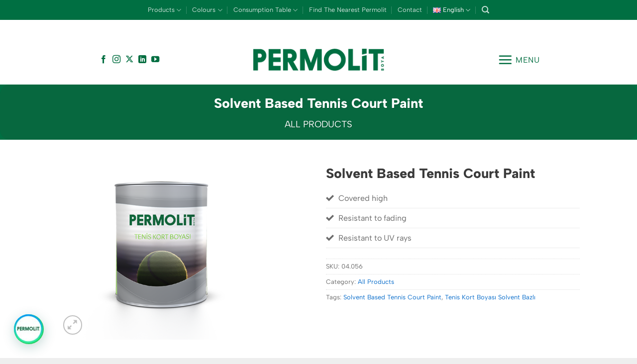

--- FILE ---
content_type: text/html; charset=utf-8
request_url: https://www.permolitboya.com.tr/en/urun/solvent-based-tennis-court-paint/
body_size: 28837
content:
<!DOCTYPE html>
<html lang="en-GB" class="loading-site no-js">
<head>
	<meta charset="UTF-8" />
	<link rel="profile" href="http://gmpg.org/xfn/11" />
	<link rel="pingback" href="https://www.permolitboya.com.tr/xmlrpc.php" />

	<script>(function(html){html.className = html.className.replace(/\bno-js\b/,'js')})(document.documentElement);</script>
<meta name='robots' content='index, follow, max-image-preview:large, max-snippet:-1, max-video-preview:-1' />
<link rel="alternate" href="https://www.permolitboya.com.tr/urun/tenis-kort-boyasi-solvent-bazli/" hreflang="tr" />
<link rel="alternate" href="https://www.permolitboya.com.tr/en/urun/solvent-based-tennis-court-paint/" hreflang="en" />

<!-- Google Tag Manager for WordPress by gtm4wp.com -->
<script data-cfasync="false" data-pagespeed-no-defer>
	var gtm4wp_datalayer_name = "dataLayer";
	var dataLayer = dataLayer || [];
</script>
<!-- End Google Tag Manager for WordPress by gtm4wp.com --><meta name="viewport" content="width=device-width, initial-scale=1" /><!-- Google tag (gtag.js) consent mode dataLayer added by Site Kit -->
<script type="text/javascript" id="google_gtagjs-js-consent-mode-data-layer">
/* <![CDATA[ */
window.dataLayer = window.dataLayer || [];function gtag(){dataLayer.push(arguments);}
gtag('consent', 'default', {"ad_personalization":"denied","ad_storage":"denied","ad_user_data":"denied","analytics_storage":"denied","functionality_storage":"denied","security_storage":"denied","personalization_storage":"denied","region":["AT","BE","BG","CH","CY","CZ","DE","DK","EE","ES","FI","FR","GB","GR","HR","HU","IE","IS","IT","LI","LT","LU","LV","MT","NL","NO","PL","PT","RO","SE","SI","SK"],"wait_for_update":500});
window._googlesitekitConsentCategoryMap = {"statistics":["analytics_storage"],"marketing":["ad_storage","ad_user_data","ad_personalization"],"functional":["functionality_storage","security_storage"],"preferences":["personalization_storage"]};
window._googlesitekitConsents = {"ad_personalization":"denied","ad_storage":"denied","ad_user_data":"denied","analytics_storage":"denied","functionality_storage":"denied","security_storage":"denied","personalization_storage":"denied","region":["AT","BE","BG","CH","CY","CZ","DE","DK","EE","ES","FI","FR","GB","GR","HR","HU","IE","IS","IT","LI","LT","LU","LV","MT","NL","NO","PL","PT","RO","SE","SI","SK"],"wait_for_update":500};
/* ]]> */
</script>
<!-- End Google tag (gtag.js) consent mode dataLayer added by Site Kit -->

	<!-- This site is optimized with the Yoast SEO plugin v26.7 - https://yoast.com/wordpress/plugins/seo/ -->
	<title>Solvent Based Tennis Court Paint - PERMOLİT BOYA</title>
	<meta name="description" content="Matt alkyd tennis court paint based on solvent with the addition of rubber. Used for painting floors or marking on courts, playgrounds, asphalt, concrete" />
	<link rel="canonical" href="https://www.permolitboya.com.tr/en/urun/solvent-based-tennis-court-paint/" />
	<meta property="og:locale" content="en_GB" />
	<meta property="og:locale:alternate" content="tr_TR" />
	<meta property="og:type" content="article" />
	<meta property="og:title" content="Solvent Based Tennis Court Paint - PERMOLİT BOYA" />
	<meta property="og:description" content="Matt alkyd tennis court paint based on solvent with the addition of rubber. Used for painting floors or marking on courts, playgrounds, asphalt, concrete" />
	<meta property="og:url" content="https://www.permolitboya.com.tr/en/urun/solvent-based-tennis-court-paint/" />
	<meta property="og:site_name" content="PERMOLİT BOYA" />
	<meta property="article:publisher" content="https://www.facebook.com/PermolitBoya" />
	<meta property="article:modified_time" content="2021-12-24T08:56:11+00:00" />
	<meta property="og:image" content="https://www.permolitboya.com.tr/wp-content/uploads/2018/05/tenis-kort-boyası.png" />
	<meta property="og:image:width" content="661" />
	<meta property="og:image:height" content="567" />
	<meta property="og:image:type" content="image/png" />
	<meta name="twitter:card" content="summary_large_image" />
	<meta name="twitter:site" content="@PermolitBoya" />
	<!-- / Yoast SEO plugin. -->


<link rel='dns-prefetch' href='//www.googletagmanager.com' />
<link rel='prefetch' href='https://www.permolitboya.com.tr/wp-content/themes/flatsome/assets/js/flatsome.js?ver=e2eddd6c228105dac048' />
<link rel='prefetch' href='https://www.permolitboya.com.tr/wp-content/themes/flatsome/assets/js/chunk.slider.js?ver=3.20.4' />
<link rel='prefetch' href='https://www.permolitboya.com.tr/wp-content/themes/flatsome/assets/js/chunk.popups.js?ver=3.20.4' />
<link rel='prefetch' href='https://www.permolitboya.com.tr/wp-content/themes/flatsome/assets/js/chunk.tooltips.js?ver=3.20.4' />
<link rel='prefetch' href='https://www.permolitboya.com.tr/wp-content/themes/flatsome/assets/js/woocommerce.js?ver=1c9be63d628ff7c3ff4c' />
<link rel="alternate" type="application/rss+xml" title="PERMOLİT BOYA &raquo; Feed" href="https://www.permolitboya.com.tr/en/feed/" />
<link rel="alternate" type="application/rss+xml" title="PERMOLİT BOYA &raquo; Comments Feed" href="https://www.permolitboya.com.tr/en/comments/feed/" />
<link rel="alternate" type="application/rss+xml" title="PERMOLİT BOYA &raquo; Solvent Based Tennis Court Paint Comments Feed" href="https://www.permolitboya.com.tr/en/urun/solvent-based-tennis-court-paint/feed/" />
<link rel="alternate" title="oEmbed (JSON)" type="application/json+oembed" href="https://www.permolitboya.com.tr/wp-json/oembed/1.0/embed?url=https%3A%2F%2Fwww.permolitboya.com.tr%2Fen%2Furun%2Fsolvent-based-tennis-court-paint%2F&#038;lang=en" />
<link rel="alternate" title="oEmbed (XML)" type="text/xml+oembed" href="https://www.permolitboya.com.tr/wp-json/oembed/1.0/embed?url=https%3A%2F%2Fwww.permolitboya.com.tr%2Fen%2Furun%2Fsolvent-based-tennis-court-paint%2F&#038;format=xml&#038;lang=en" />
<style id='wp-img-auto-sizes-contain-inline-css' type='text/css'>
img:is([sizes=auto i],[sizes^="auto," i]){contain-intrinsic-size:3000px 1500px}
/*# sourceURL=wp-img-auto-sizes-contain-inline-css */
</style>
<link rel='stylesheet' id='twb-open-sans-css' href='https://fonts.googleapis.com/css?family=Open+Sans%3A300%2C400%2C500%2C600%2C700%2C800&#038;display=swap&#038;ver=6.9' type='text/css' media='all' />
<link rel='stylesheet' id='twbbwg-global-css' href='https://www.permolitboya.com.tr/wp-content/plugins/photo-gallery/booster/assets/css/global.css?ver=1.0.0' type='text/css' media='all' />
<style id='wp-emoji-styles-inline-css' type='text/css'>

	img.wp-smiley, img.emoji {
		display: inline !important;
		border: none !important;
		box-shadow: none !important;
		height: 1em !important;
		width: 1em !important;
		margin: 0 0.07em !important;
		vertical-align: -0.1em !important;
		background: none !important;
		padding: 0 !important;
	}
/*# sourceURL=wp-emoji-styles-inline-css */
</style>
<style id='wp-block-library-inline-css' type='text/css'>
:root{--wp-block-synced-color:#7a00df;--wp-block-synced-color--rgb:122,0,223;--wp-bound-block-color:var(--wp-block-synced-color);--wp-editor-canvas-background:#ddd;--wp-admin-theme-color:#007cba;--wp-admin-theme-color--rgb:0,124,186;--wp-admin-theme-color-darker-10:#006ba1;--wp-admin-theme-color-darker-10--rgb:0,107,160.5;--wp-admin-theme-color-darker-20:#005a87;--wp-admin-theme-color-darker-20--rgb:0,90,135;--wp-admin-border-width-focus:2px}@media (min-resolution:192dpi){:root{--wp-admin-border-width-focus:1.5px}}.wp-element-button{cursor:pointer}:root .has-very-light-gray-background-color{background-color:#eee}:root .has-very-dark-gray-background-color{background-color:#313131}:root .has-very-light-gray-color{color:#eee}:root .has-very-dark-gray-color{color:#313131}:root .has-vivid-green-cyan-to-vivid-cyan-blue-gradient-background{background:linear-gradient(135deg,#00d084,#0693e3)}:root .has-purple-crush-gradient-background{background:linear-gradient(135deg,#34e2e4,#4721fb 50%,#ab1dfe)}:root .has-hazy-dawn-gradient-background{background:linear-gradient(135deg,#faaca8,#dad0ec)}:root .has-subdued-olive-gradient-background{background:linear-gradient(135deg,#fafae1,#67a671)}:root .has-atomic-cream-gradient-background{background:linear-gradient(135deg,#fdd79a,#004a59)}:root .has-nightshade-gradient-background{background:linear-gradient(135deg,#330968,#31cdcf)}:root .has-midnight-gradient-background{background:linear-gradient(135deg,#020381,#2874fc)}:root{--wp--preset--font-size--normal:16px;--wp--preset--font-size--huge:42px}.has-regular-font-size{font-size:1em}.has-larger-font-size{font-size:2.625em}.has-normal-font-size{font-size:var(--wp--preset--font-size--normal)}.has-huge-font-size{font-size:var(--wp--preset--font-size--huge)}.has-text-align-center{text-align:center}.has-text-align-left{text-align:left}.has-text-align-right{text-align:right}.has-fit-text{white-space:nowrap!important}#end-resizable-editor-section{display:none}.aligncenter{clear:both}.items-justified-left{justify-content:flex-start}.items-justified-center{justify-content:center}.items-justified-right{justify-content:flex-end}.items-justified-space-between{justify-content:space-between}.screen-reader-text{border:0;clip-path:inset(50%);height:1px;margin:-1px;overflow:hidden;padding:0;position:absolute;width:1px;word-wrap:normal!important}.screen-reader-text:focus{background-color:#ddd;clip-path:none;color:#444;display:block;font-size:1em;height:auto;left:5px;line-height:normal;padding:15px 23px 14px;text-decoration:none;top:5px;width:auto;z-index:100000}html :where(.has-border-color){border-style:solid}html :where([style*=border-top-color]){border-top-style:solid}html :where([style*=border-right-color]){border-right-style:solid}html :where([style*=border-bottom-color]){border-bottom-style:solid}html :where([style*=border-left-color]){border-left-style:solid}html :where([style*=border-width]){border-style:solid}html :where([style*=border-top-width]){border-top-style:solid}html :where([style*=border-right-width]){border-right-style:solid}html :where([style*=border-bottom-width]){border-bottom-style:solid}html :where([style*=border-left-width]){border-left-style:solid}html :where(img[class*=wp-image-]){height:auto;max-width:100%}:where(figure){margin:0 0 1em}html :where(.is-position-sticky){--wp-admin--admin-bar--position-offset:var(--wp-admin--admin-bar--height,0px)}@media screen and (max-width:600px){html :where(.is-position-sticky){--wp-admin--admin-bar--position-offset:0px}}

/*# sourceURL=wp-block-library-inline-css */
</style><link rel='stylesheet' id='wc-blocks-style-css' href='https://www.permolitboya.com.tr/wp-content/plugins/woocommerce/assets/client/blocks/wc-blocks.css?ver=wc-10.4.3' type='text/css' media='all' />
<style id='global-styles-inline-css' type='text/css'>
:root{--wp--preset--aspect-ratio--square: 1;--wp--preset--aspect-ratio--4-3: 4/3;--wp--preset--aspect-ratio--3-4: 3/4;--wp--preset--aspect-ratio--3-2: 3/2;--wp--preset--aspect-ratio--2-3: 2/3;--wp--preset--aspect-ratio--16-9: 16/9;--wp--preset--aspect-ratio--9-16: 9/16;--wp--preset--color--black: #000000;--wp--preset--color--cyan-bluish-gray: #abb8c3;--wp--preset--color--white: #ffffff;--wp--preset--color--pale-pink: #f78da7;--wp--preset--color--vivid-red: #cf2e2e;--wp--preset--color--luminous-vivid-orange: #ff6900;--wp--preset--color--luminous-vivid-amber: #fcb900;--wp--preset--color--light-green-cyan: #7bdcb5;--wp--preset--color--vivid-green-cyan: #00d084;--wp--preset--color--pale-cyan-blue: #8ed1fc;--wp--preset--color--vivid-cyan-blue: #0693e3;--wp--preset--color--vivid-purple: #9b51e0;--wp--preset--color--primary: #006f42;--wp--preset--color--secondary: #006f42;--wp--preset--color--success: #6b6b6b;--wp--preset--color--alert: #1e73be;--wp--preset--gradient--vivid-cyan-blue-to-vivid-purple: linear-gradient(135deg,rgb(6,147,227) 0%,rgb(155,81,224) 100%);--wp--preset--gradient--light-green-cyan-to-vivid-green-cyan: linear-gradient(135deg,rgb(122,220,180) 0%,rgb(0,208,130) 100%);--wp--preset--gradient--luminous-vivid-amber-to-luminous-vivid-orange: linear-gradient(135deg,rgb(252,185,0) 0%,rgb(255,105,0) 100%);--wp--preset--gradient--luminous-vivid-orange-to-vivid-red: linear-gradient(135deg,rgb(255,105,0) 0%,rgb(207,46,46) 100%);--wp--preset--gradient--very-light-gray-to-cyan-bluish-gray: linear-gradient(135deg,rgb(238,238,238) 0%,rgb(169,184,195) 100%);--wp--preset--gradient--cool-to-warm-spectrum: linear-gradient(135deg,rgb(74,234,220) 0%,rgb(151,120,209) 20%,rgb(207,42,186) 40%,rgb(238,44,130) 60%,rgb(251,105,98) 80%,rgb(254,248,76) 100%);--wp--preset--gradient--blush-light-purple: linear-gradient(135deg,rgb(255,206,236) 0%,rgb(152,150,240) 100%);--wp--preset--gradient--blush-bordeaux: linear-gradient(135deg,rgb(254,205,165) 0%,rgb(254,45,45) 50%,rgb(107,0,62) 100%);--wp--preset--gradient--luminous-dusk: linear-gradient(135deg,rgb(255,203,112) 0%,rgb(199,81,192) 50%,rgb(65,88,208) 100%);--wp--preset--gradient--pale-ocean: linear-gradient(135deg,rgb(255,245,203) 0%,rgb(182,227,212) 50%,rgb(51,167,181) 100%);--wp--preset--gradient--electric-grass: linear-gradient(135deg,rgb(202,248,128) 0%,rgb(113,206,126) 100%);--wp--preset--gradient--midnight: linear-gradient(135deg,rgb(2,3,129) 0%,rgb(40,116,252) 100%);--wp--preset--font-size--small: 13px;--wp--preset--font-size--medium: 20px;--wp--preset--font-size--large: 36px;--wp--preset--font-size--x-large: 42px;--wp--preset--spacing--20: 0.44rem;--wp--preset--spacing--30: 0.67rem;--wp--preset--spacing--40: 1rem;--wp--preset--spacing--50: 1.5rem;--wp--preset--spacing--60: 2.25rem;--wp--preset--spacing--70: 3.38rem;--wp--preset--spacing--80: 5.06rem;--wp--preset--shadow--natural: 6px 6px 9px rgba(0, 0, 0, 0.2);--wp--preset--shadow--deep: 12px 12px 50px rgba(0, 0, 0, 0.4);--wp--preset--shadow--sharp: 6px 6px 0px rgba(0, 0, 0, 0.2);--wp--preset--shadow--outlined: 6px 6px 0px -3px rgb(255, 255, 255), 6px 6px rgb(0, 0, 0);--wp--preset--shadow--crisp: 6px 6px 0px rgb(0, 0, 0);}:where(body) { margin: 0; }.wp-site-blocks > .alignleft { float: left; margin-right: 2em; }.wp-site-blocks > .alignright { float: right; margin-left: 2em; }.wp-site-blocks > .aligncenter { justify-content: center; margin-left: auto; margin-right: auto; }:where(.is-layout-flex){gap: 0.5em;}:where(.is-layout-grid){gap: 0.5em;}.is-layout-flow > .alignleft{float: left;margin-inline-start: 0;margin-inline-end: 2em;}.is-layout-flow > .alignright{float: right;margin-inline-start: 2em;margin-inline-end: 0;}.is-layout-flow > .aligncenter{margin-left: auto !important;margin-right: auto !important;}.is-layout-constrained > .alignleft{float: left;margin-inline-start: 0;margin-inline-end: 2em;}.is-layout-constrained > .alignright{float: right;margin-inline-start: 2em;margin-inline-end: 0;}.is-layout-constrained > .aligncenter{margin-left: auto !important;margin-right: auto !important;}.is-layout-constrained > :where(:not(.alignleft):not(.alignright):not(.alignfull)){margin-left: auto !important;margin-right: auto !important;}body .is-layout-flex{display: flex;}.is-layout-flex{flex-wrap: wrap;align-items: center;}.is-layout-flex > :is(*, div){margin: 0;}body .is-layout-grid{display: grid;}.is-layout-grid > :is(*, div){margin: 0;}body{padding-top: 0px;padding-right: 0px;padding-bottom: 0px;padding-left: 0px;}a:where(:not(.wp-element-button)){text-decoration: none;}:root :where(.wp-element-button, .wp-block-button__link){background-color: #32373c;border-width: 0;color: #fff;font-family: inherit;font-size: inherit;font-style: inherit;font-weight: inherit;letter-spacing: inherit;line-height: inherit;padding-top: calc(0.667em + 2px);padding-right: calc(1.333em + 2px);padding-bottom: calc(0.667em + 2px);padding-left: calc(1.333em + 2px);text-decoration: none;text-transform: inherit;}.has-black-color{color: var(--wp--preset--color--black) !important;}.has-cyan-bluish-gray-color{color: var(--wp--preset--color--cyan-bluish-gray) !important;}.has-white-color{color: var(--wp--preset--color--white) !important;}.has-pale-pink-color{color: var(--wp--preset--color--pale-pink) !important;}.has-vivid-red-color{color: var(--wp--preset--color--vivid-red) !important;}.has-luminous-vivid-orange-color{color: var(--wp--preset--color--luminous-vivid-orange) !important;}.has-luminous-vivid-amber-color{color: var(--wp--preset--color--luminous-vivid-amber) !important;}.has-light-green-cyan-color{color: var(--wp--preset--color--light-green-cyan) !important;}.has-vivid-green-cyan-color{color: var(--wp--preset--color--vivid-green-cyan) !important;}.has-pale-cyan-blue-color{color: var(--wp--preset--color--pale-cyan-blue) !important;}.has-vivid-cyan-blue-color{color: var(--wp--preset--color--vivid-cyan-blue) !important;}.has-vivid-purple-color{color: var(--wp--preset--color--vivid-purple) !important;}.has-primary-color{color: var(--wp--preset--color--primary) !important;}.has-secondary-color{color: var(--wp--preset--color--secondary) !important;}.has-success-color{color: var(--wp--preset--color--success) !important;}.has-alert-color{color: var(--wp--preset--color--alert) !important;}.has-black-background-color{background-color: var(--wp--preset--color--black) !important;}.has-cyan-bluish-gray-background-color{background-color: var(--wp--preset--color--cyan-bluish-gray) !important;}.has-white-background-color{background-color: var(--wp--preset--color--white) !important;}.has-pale-pink-background-color{background-color: var(--wp--preset--color--pale-pink) !important;}.has-vivid-red-background-color{background-color: var(--wp--preset--color--vivid-red) !important;}.has-luminous-vivid-orange-background-color{background-color: var(--wp--preset--color--luminous-vivid-orange) !important;}.has-luminous-vivid-amber-background-color{background-color: var(--wp--preset--color--luminous-vivid-amber) !important;}.has-light-green-cyan-background-color{background-color: var(--wp--preset--color--light-green-cyan) !important;}.has-vivid-green-cyan-background-color{background-color: var(--wp--preset--color--vivid-green-cyan) !important;}.has-pale-cyan-blue-background-color{background-color: var(--wp--preset--color--pale-cyan-blue) !important;}.has-vivid-cyan-blue-background-color{background-color: var(--wp--preset--color--vivid-cyan-blue) !important;}.has-vivid-purple-background-color{background-color: var(--wp--preset--color--vivid-purple) !important;}.has-primary-background-color{background-color: var(--wp--preset--color--primary) !important;}.has-secondary-background-color{background-color: var(--wp--preset--color--secondary) !important;}.has-success-background-color{background-color: var(--wp--preset--color--success) !important;}.has-alert-background-color{background-color: var(--wp--preset--color--alert) !important;}.has-black-border-color{border-color: var(--wp--preset--color--black) !important;}.has-cyan-bluish-gray-border-color{border-color: var(--wp--preset--color--cyan-bluish-gray) !important;}.has-white-border-color{border-color: var(--wp--preset--color--white) !important;}.has-pale-pink-border-color{border-color: var(--wp--preset--color--pale-pink) !important;}.has-vivid-red-border-color{border-color: var(--wp--preset--color--vivid-red) !important;}.has-luminous-vivid-orange-border-color{border-color: var(--wp--preset--color--luminous-vivid-orange) !important;}.has-luminous-vivid-amber-border-color{border-color: var(--wp--preset--color--luminous-vivid-amber) !important;}.has-light-green-cyan-border-color{border-color: var(--wp--preset--color--light-green-cyan) !important;}.has-vivid-green-cyan-border-color{border-color: var(--wp--preset--color--vivid-green-cyan) !important;}.has-pale-cyan-blue-border-color{border-color: var(--wp--preset--color--pale-cyan-blue) !important;}.has-vivid-cyan-blue-border-color{border-color: var(--wp--preset--color--vivid-cyan-blue) !important;}.has-vivid-purple-border-color{border-color: var(--wp--preset--color--vivid-purple) !important;}.has-primary-border-color{border-color: var(--wp--preset--color--primary) !important;}.has-secondary-border-color{border-color: var(--wp--preset--color--secondary) !important;}.has-success-border-color{border-color: var(--wp--preset--color--success) !important;}.has-alert-border-color{border-color: var(--wp--preset--color--alert) !important;}.has-vivid-cyan-blue-to-vivid-purple-gradient-background{background: var(--wp--preset--gradient--vivid-cyan-blue-to-vivid-purple) !important;}.has-light-green-cyan-to-vivid-green-cyan-gradient-background{background: var(--wp--preset--gradient--light-green-cyan-to-vivid-green-cyan) !important;}.has-luminous-vivid-amber-to-luminous-vivid-orange-gradient-background{background: var(--wp--preset--gradient--luminous-vivid-amber-to-luminous-vivid-orange) !important;}.has-luminous-vivid-orange-to-vivid-red-gradient-background{background: var(--wp--preset--gradient--luminous-vivid-orange-to-vivid-red) !important;}.has-very-light-gray-to-cyan-bluish-gray-gradient-background{background: var(--wp--preset--gradient--very-light-gray-to-cyan-bluish-gray) !important;}.has-cool-to-warm-spectrum-gradient-background{background: var(--wp--preset--gradient--cool-to-warm-spectrum) !important;}.has-blush-light-purple-gradient-background{background: var(--wp--preset--gradient--blush-light-purple) !important;}.has-blush-bordeaux-gradient-background{background: var(--wp--preset--gradient--blush-bordeaux) !important;}.has-luminous-dusk-gradient-background{background: var(--wp--preset--gradient--luminous-dusk) !important;}.has-pale-ocean-gradient-background{background: var(--wp--preset--gradient--pale-ocean) !important;}.has-electric-grass-gradient-background{background: var(--wp--preset--gradient--electric-grass) !important;}.has-midnight-gradient-background{background: var(--wp--preset--gradient--midnight) !important;}.has-small-font-size{font-size: var(--wp--preset--font-size--small) !important;}.has-medium-font-size{font-size: var(--wp--preset--font-size--medium) !important;}.has-large-font-size{font-size: var(--wp--preset--font-size--large) !important;}.has-x-large-font-size{font-size: var(--wp--preset--font-size--x-large) !important;}
/*# sourceURL=global-styles-inline-css */
</style>

<link rel='stylesheet' id='contact-form-7-css' href='https://www.permolitboya.com.tr/wp-content/plugins/contact-form-7/includes/css/styles.css?ver=6.1.4' type='text/css' media='all' />
<link rel='stylesheet' id='document-gallery-css' href='https://www.permolitboya.com.tr/wp-content/plugins/document-gallery/src/assets/css/style.min.css?ver=5.1.0' type='text/css' media='all' />
<link rel='stylesheet' id='bwg_fonts-css' href='https://www.permolitboya.com.tr/wp-content/plugins/photo-gallery/css/bwg-fonts/fonts.css?ver=0.0.1' type='text/css' media='all' />
<link rel='stylesheet' id='sumoselect-css' href='https://www.permolitboya.com.tr/wp-content/plugins/photo-gallery/css/sumoselect.min.css?ver=3.4.6' type='text/css' media='all' />
<link rel='stylesheet' id='mCustomScrollbar-css' href='https://www.permolitboya.com.tr/wp-content/plugins/photo-gallery/css/jquery.mCustomScrollbar.min.css?ver=3.1.5' type='text/css' media='all' />
<link rel='stylesheet' id='bwg_googlefonts-css' href='https://fonts.googleapis.com/css?family=Ubuntu&#038;subset=greek,latin,greek-ext,vietnamese,cyrillic-ext,latin-ext,cyrillic' type='text/css' media='all' />
<link rel='stylesheet' id='bwg_frontend-css' href='https://www.permolitboya.com.tr/wp-content/plugins/photo-gallery/css/styles.min.css?ver=1.8.35' type='text/css' media='all' />
<link rel='stylesheet' id='photoswipe-css' href='https://www.permolitboya.com.tr/wp-content/plugins/woocommerce/assets/css/photoswipe/photoswipe.min.css?ver=10.4.3' type='text/css' media='all' />
<link rel='stylesheet' id='photoswipe-default-skin-css' href='https://www.permolitboya.com.tr/wp-content/plugins/woocommerce/assets/css/photoswipe/default-skin/default-skin.min.css?ver=10.4.3' type='text/css' media='all' />
<style id='woocommerce-inline-inline-css' type='text/css'>
.woocommerce form .form-row .required { visibility: visible; }
/*# sourceURL=woocommerce-inline-inline-css */
</style>
<link rel='stylesheet' id='tablepress-default-css' href='https://www.permolitboya.com.tr/wp-content/tablepress-combined.min.css?ver=75' type='text/css' media='all' />
<link rel='stylesheet' id='flatsome-main-css' href='https://www.permolitboya.com.tr/wp-content/themes/flatsome/assets/css/flatsome.css?ver=3.20.4' type='text/css' media='all' />
<style id='flatsome-main-inline-css' type='text/css'>
@font-face {
				font-family: "fl-icons";
				font-display: block;
				src: url(https://www.permolitboya.com.tr/wp-content/themes/flatsome/assets/css/icons/fl-icons.eot?v=3.20.4);
				src:
					url(https://www.permolitboya.com.tr/wp-content/themes/flatsome/assets/css/icons/fl-icons.eot#iefix?v=3.20.4) format("embedded-opentype"),
					url(https://www.permolitboya.com.tr/wp-content/themes/flatsome/assets/css/icons/fl-icons.woff2?v=3.20.4) format("woff2"),
					url(https://www.permolitboya.com.tr/wp-content/themes/flatsome/assets/css/icons/fl-icons.ttf?v=3.20.4) format("truetype"),
					url(https://www.permolitboya.com.tr/wp-content/themes/flatsome/assets/css/icons/fl-icons.woff?v=3.20.4) format("woff"),
					url(https://www.permolitboya.com.tr/wp-content/themes/flatsome/assets/css/icons/fl-icons.svg?v=3.20.4#fl-icons) format("svg");
			}
/*# sourceURL=flatsome-main-inline-css */
</style>
<link rel='stylesheet' id='flatsome-shop-css' href='https://www.permolitboya.com.tr/wp-content/themes/flatsome/assets/css/flatsome-shop.css?ver=3.20.4' type='text/css' media='all' />
<link rel='stylesheet' id='flatsome-style-css' href='https://www.permolitboya.com.tr/wp-content/themes/flatsome-child/style.css?ver=3.0' type='text/css' media='all' />
<style id='joinchat-head-inline-css' type='text/css'>
.joinchat{--ch:152;--cs:71%;--cl:25%;--bw:1}.joinchat__box__scroll{background-color:rgb(230,221,212);background-image:url(https://cdn.join.chat/app/uploads/2020/05/whatsapp-bg.png)}.joinchat__header{background:#128C7E}:root{--joinchat-ico:url("data:image/svg+xml;charset=utf-8,%3Csvg xmlns='http://www.w3.org/2000/svg' viewBox='0 0 24 24'%3E%3Cpath fill='%23fff' d='M3.516 3.516c4.686-4.686 12.284-4.686 16.97 0s4.686 12.283 0 16.97a12 12 0 0 1-13.754 2.299l-5.814.735a.392.392 0 0 1-.438-.44l.748-5.788A12 12 0 0 1 3.517 3.517zm3.61 17.043.3.158a9.85 9.85 0 0 0 11.534-1.758c3.843-3.843 3.843-10.074 0-13.918s-10.075-3.843-13.918 0a9.85 9.85 0 0 0-1.747 11.554l.16.303-.51 3.942a.196.196 0 0 0 .219.22zm6.534-7.003-.933 1.164a9.84 9.84 0 0 1-3.497-3.495l1.166-.933a.79.79 0 0 0 .23-.94L9.561 6.96a.79.79 0 0 0-.924-.445l-2.023.524a.797.797 0 0 0-.588.88 11.754 11.754 0 0 0 10.005 10.005.797.797 0 0 0 .88-.587l.525-2.023a.79.79 0 0 0-.445-.923L14.6 13.327a.79.79 0 0 0-.94.23z'/%3E%3C/svg%3E")}.joinchat{--sep:20px;--bottom:var(--sep);--s:60px;--h:calc(var(--s)/2);display:block;transform:scale3d(1,1,1);position:fixed;z-index:9000;right:var(--sep);bottom:var(--bottom)}.joinchat *{box-sizing:border-box}.joinchat__qr,.joinchat__chatbox{display:none}.joinchat__tooltip{opacity:0}.joinchat__button{position:absolute;z-index:2;bottom:8px;right:8px;height:var(--s);width:var(--s);background:#25d366 var(--joinchat-ico,none)center / 60% no-repeat;color:inherit;border-radius:50%;box-shadow:1px 6px 24px 0 rgba(7,94,84,0.24)}.joinchat--left{right:auto;left:var(--sep)}.joinchat--left .joinchat__button{right:auto;left:8px}.joinchat__button__ico{position:absolute;inset:0;display:flex;border-radius:50%;overflow:hidden;color:hsl(0deg 0% clamp(0%,var(--bw)*1000%,100%) / clamp(70%,var(--bw)*1000%,100%)) !important}.joinchat__button__ico svg{width:var(--ico-size,100%);height:var(--ico-size,100%);margin:calc((100% - var(--ico-size,100%))/2)}.joinchat__button:has(.joinchat__button__ico){background:hsl(var(--ch)var(--cs)var(--cl));box-shadow:1px 6px 24px 0 hsl(var(--ch)var(--cs)calc(var(--cl) - 10%) / 24%)}.joinchat__button:has(.joinchat__button__ico):hover,.joinchat__button:has(.joinchat__button__ico):active{background:hsl(var(--ch)var(--cs)calc(var(--cl) + 20%))}.joinchat__button__image{position:absolute;inset:1px;border-radius:50%;overflow:hidden;opacity:0}.joinchat__button__image img,.joinchat__button__image video{display:block;width:100%;height:100%;object-fit:cover;object-position:center}.joinchat--img .joinchat__button__image{opacity:1;animation:none}@media(orientation:portrait)and(width>=481px),(orientation:landscape)and(height>=481px){.joinchat--mobile{display:none !important}}@media(width <=480px),(orientation:landscape)and(height <=480px){.joinchat{--sep:6px}}
/*# sourceURL=joinchat-head-inline-css */
</style>
<style type="text/css">.document-gallery .document-icon .title {
    display: block;
    text-align: center;
    font-size: 14px;
    line-height: 20px;
}</style>
		<script type="text/javascript">
			ajaxurl = typeof(ajaxurl) !== 'string' ? 'https://www.permolitboya.com.tr/wp-admin/admin-ajax.php' : ajaxurl;
		</script>
		<script type="text/javascript" src="https://www.permolitboya.com.tr/wp-includes/js/jquery/jquery.min.js?ver=3.7.1" id="jquery-core-js"></script>
<script type="text/javascript" src="https://www.permolitboya.com.tr/wp-includes/js/jquery/jquery-migrate.min.js?ver=3.4.1" id="jquery-migrate-js"></script>
<script type="text/javascript" src="https://www.permolitboya.com.tr/wp-content/plugins/photo-gallery/booster/assets/js/circle-progress.js?ver=1.2.2" id="twbbwg-circle-js"></script>
<script type="text/javascript" id="twbbwg-global-js-extra">
/* <![CDATA[ */
var twb = {"nonce":"2cc7a8d741","ajax_url":"https://www.permolitboya.com.tr/wp-admin/admin-ajax.php","plugin_url":"https://www.permolitboya.com.tr/wp-content/plugins/photo-gallery/booster","href":"https://www.permolitboya.com.tr/wp-admin/admin.php?page=twbbwg_photo-gallery"};
var twb = {"nonce":"2cc7a8d741","ajax_url":"https://www.permolitboya.com.tr/wp-admin/admin-ajax.php","plugin_url":"https://www.permolitboya.com.tr/wp-content/plugins/photo-gallery/booster","href":"https://www.permolitboya.com.tr/wp-admin/admin.php?page=twbbwg_photo-gallery"};
//# sourceURL=twbbwg-global-js-extra
/* ]]> */
</script>
<script type="text/javascript" src="https://www.permolitboya.com.tr/wp-content/plugins/photo-gallery/booster/assets/js/global.js?ver=1.0.0" id="twbbwg-global-js"></script>
<script type="text/javascript" src="https://www.permolitboya.com.tr/wp-content/plugins/photo-gallery/js/jquery.sumoselect.min.js?ver=3.4.6" id="sumoselect-js"></script>
<script type="text/javascript" src="https://www.permolitboya.com.tr/wp-content/plugins/photo-gallery/js/tocca.min.js?ver=2.0.9" id="bwg_mobile-js"></script>
<script type="text/javascript" src="https://www.permolitboya.com.tr/wp-content/plugins/photo-gallery/js/jquery.mCustomScrollbar.concat.min.js?ver=3.1.5" id="mCustomScrollbar-js"></script>
<script type="text/javascript" src="https://www.permolitboya.com.tr/wp-content/plugins/photo-gallery/js/jquery.fullscreen.min.js?ver=0.6.0" id="jquery-fullscreen-js"></script>
<script type="text/javascript" id="bwg_frontend-js-extra">
/* <![CDATA[ */
var bwg_objectsL10n = {"bwg_field_required":"field is required.","bwg_mail_validation":"This is not a valid email address.","bwg_search_result":"There are no images matching your search.","bwg_select_tag":"Select Tag","bwg_order_by":"Order By","bwg_search":"Search","bwg_show_ecommerce":"Show Ecommerce","bwg_hide_ecommerce":"Hide Ecommerce","bwg_show_comments":"Show Comments","bwg_hide_comments":"Hide Comments","bwg_restore":"Restore","bwg_maximize":"Maximise","bwg_fullscreen":"Fullscreen","bwg_exit_fullscreen":"Exit Fullscreen","bwg_search_tag":"SEARCH...","bwg_tag_no_match":"No tags found","bwg_all_tags_selected":"All tags selected","bwg_tags_selected":"tags selected","play":"Play","pause":"Pause","is_pro":"","bwg_play":"Play","bwg_pause":"Pause","bwg_hide_info":"Hide info","bwg_show_info":"Show info","bwg_hide_rating":"Hide rating","bwg_show_rating":"Show rating","ok":"Ok","cancel":"Cancel","select_all":"Select all","lazy_load":"0","lazy_loader":"https://www.permolitboya.com.tr/wp-content/plugins/photo-gallery/images/ajax_loader.png","front_ajax":"0","bwg_tag_see_all":"see all tags","bwg_tag_see_less":"see less tags"};
//# sourceURL=bwg_frontend-js-extra
/* ]]> */
</script>
<script type="text/javascript" src="https://www.permolitboya.com.tr/wp-content/plugins/photo-gallery/js/scripts.min.js?ver=1.8.35" id="bwg_frontend-js"></script>
<script type="text/javascript" id="tt4b_ajax_script-js-extra">
/* <![CDATA[ */
var tt4b_script_vars = {"pixel_code":"D0E8U7JC77UBE6S7T7E0","currency":"TRY","country":"TR","advanced_matching":"1"};
//# sourceURL=tt4b_ajax_script-js-extra
/* ]]> */
</script>
<script type="text/javascript" src="https://www.permolitboya.com.tr/wp-content/plugins/tiktok-for-business/admin/js/ajaxSnippet.js?ver=v1" id="tt4b_ajax_script-js"></script>
<script type="text/javascript" src="https://www.permolitboya.com.tr/wp-content/plugins/woocommerce/assets/js/jquery-blockui/jquery.blockUI.min.js?ver=2.7.0-wc.10.4.3" id="wc-jquery-blockui-js" data-wp-strategy="defer"></script>
<script type="text/javascript" id="wc-add-to-cart-js-extra">
/* <![CDATA[ */
var wc_add_to_cart_params = {"ajax_url":"/wp-admin/admin-ajax.php","wc_ajax_url":"/en/home-page/?wc-ajax=%%endpoint%%","i18n_view_cart":"View basket","cart_url":"https://www.permolitboya.com.tr/en/basket/","is_cart":"","cart_redirect_after_add":"no"};
//# sourceURL=wc-add-to-cart-js-extra
/* ]]> */
</script>
<script type="text/javascript" src="https://www.permolitboya.com.tr/wp-content/plugins/woocommerce/assets/js/frontend/add-to-cart.min.js?ver=10.4.3" id="wc-add-to-cart-js" defer="defer" data-wp-strategy="defer"></script>
<script type="text/javascript" src="https://www.permolitboya.com.tr/wp-content/plugins/woocommerce/assets/js/photoswipe/photoswipe.min.js?ver=4.1.1-wc.10.4.3" id="wc-photoswipe-js" defer="defer" data-wp-strategy="defer"></script>
<script type="text/javascript" src="https://www.permolitboya.com.tr/wp-content/plugins/woocommerce/assets/js/photoswipe/photoswipe-ui-default.min.js?ver=4.1.1-wc.10.4.3" id="wc-photoswipe-ui-default-js" defer="defer" data-wp-strategy="defer"></script>
<script type="text/javascript" id="wc-single-product-js-extra">
/* <![CDATA[ */
var wc_single_product_params = {"i18n_required_rating_text":"Please select a rating","i18n_rating_options":["1 of 5 stars","2 of 5 stars","3 of 5 stars","4 of 5 stars","5 of 5 stars"],"i18n_product_gallery_trigger_text":"View full-screen image gallery","review_rating_required":"yes","flexslider":{"rtl":false,"animation":"slide","smoothHeight":true,"directionNav":false,"controlNav":"thumbnails","slideshow":false,"animationSpeed":500,"animationLoop":false,"allowOneSlide":false},"zoom_enabled":"","zoom_options":[],"photoswipe_enabled":"1","photoswipe_options":{"shareEl":false,"closeOnScroll":false,"history":false,"hideAnimationDuration":0,"showAnimationDuration":0},"flexslider_enabled":""};
//# sourceURL=wc-single-product-js-extra
/* ]]> */
</script>
<script type="text/javascript" src="https://www.permolitboya.com.tr/wp-content/plugins/woocommerce/assets/js/frontend/single-product.min.js?ver=10.4.3" id="wc-single-product-js" defer="defer" data-wp-strategy="defer"></script>
<script type="text/javascript" src="https://www.permolitboya.com.tr/wp-content/plugins/woocommerce/assets/js/js-cookie/js.cookie.min.js?ver=2.1.4-wc.10.4.3" id="wc-js-cookie-js" data-wp-strategy="defer"></script>

<!-- Google tag (gtag.js) snippet added by Site Kit -->
<!-- Google Analytics snippet added by Site Kit -->
<!-- Google Ads snippet added by Site Kit -->
<script type="text/javascript" src="https://www.googletagmanager.com/gtag/js?id=G-PYNGL650NN" id="google_gtagjs-js" async></script>
<script type="text/javascript" id="google_gtagjs-js-after">
/* <![CDATA[ */
window.dataLayer = window.dataLayer || [];function gtag(){dataLayer.push(arguments);}
gtag("set","linker",{"domains":["www.permolitboya.com.tr"]});
gtag("js", new Date());
gtag("set", "developer_id.dZTNiMT", true);
gtag("config", "G-PYNGL650NN", {"googlesitekit_post_type":"product"});
gtag("config", "AW-10840991630");
 window._googlesitekit = window._googlesitekit || {}; window._googlesitekit.throttledEvents = []; window._googlesitekit.gtagEvent = (name, data) => { var key = JSON.stringify( { name, data } ); if ( !! window._googlesitekit.throttledEvents[ key ] ) { return; } window._googlesitekit.throttledEvents[ key ] = true; setTimeout( () => { delete window._googlesitekit.throttledEvents[ key ]; }, 5 ); gtag( "event", name, { ...data, event_source: "site-kit" } ); }; 
//# sourceURL=google_gtagjs-js-after
/* ]]> */
</script>
<link rel="https://api.w.org/" href="https://www.permolitboya.com.tr/wp-json/" /><link rel="alternate" title="JSON" type="application/json" href="https://www.permolitboya.com.tr/wp-json/wp/v2/product/1622" /><link rel="EditURI" type="application/rsd+xml" title="RSD" href="https://www.permolitboya.com.tr/xmlrpc.php?rsd" />
<meta name="generator" content="WordPress 6.9" />
<meta name="generator" content="WooCommerce 10.4.3" />
<link rel='shortlink' href='https://www.permolitboya.com.tr/?p=1622' />
<meta name="generator" content="Redux 4.5.10" /><meta name="generator" content="Site Kit by Google 1.170.0" />
<!-- Google Tag Manager for WordPress by gtm4wp.com -->
<!-- GTM Container placement set to automatic -->
<script data-cfasync="false" data-pagespeed-no-defer>
	var dataLayer_content = {"visitorLoginState":"logged-out","visitorType":"visitor-logged-out","visitorEmail":"","visitorEmailHash":"","visitorRegistrationDate":"","visitorUsername":"","visitorIP":"37.187.79.166","pagePostType":"product","pagePostType2":"single-product","pagePostAuthor":"adminpermolitboya"};
	dataLayer.push( dataLayer_content );
</script>
<script data-cfasync="false" data-pagespeed-no-defer>
(function(w,d,s,l,i){w[l]=w[l]||[];w[l].push({'gtm.start':
new Date().getTime(),event:'gtm.js'});var f=d.getElementsByTagName(s)[0],
j=d.createElement(s),dl=l!='dataLayer'?'&l='+l:'';j.async=true;j.src=
'//www.googletagmanager.com/gtm.js?id='+i+dl;f.parentNode.insertBefore(j,f);
})(window,document,'script','dataLayer','GTM-MD3JHRQ');
</script>
<!-- End Google Tag Manager for WordPress by gtm4wp.com --><meta name="p:domain_verify" content="129acb324f11d3c93385960a3433796e"/>

<!-- Google Tag Manager -->
<script>(function(w,d,s,l,i){w[l]=w[l]||[];w[l].push({'gtm.start':
new Date().getTime(),event:'gtm.js'});var f=d.getElementsByTagName(s)[0],
j=d.createElement(s),dl=l!='dataLayer'?'&l='+l:'';j.async=true;j.src=
'https://www.googletagmanager.com/gtm.js?id='+i+dl;f.parentNode.insertBefore(j,f);
})(window,document,'script','dataLayer','GTM-MD3JHRQ');</script>
<!-- End Google Tag Manager -->

<!-- Global site tag (gtag.js) - Google Analytics -->
<script async src="https://www.googletagmanager.com/gtag/js?id=UA-113582414-1"></script>
<script async src=https://www.googletagmanager.com/gtag/js?id=AW-10840991630></script>
<script>
  window.dataLayer = window.dataLayer || [];
  function gtag(){dataLayer.push(arguments);}
  gtag('js', new Date());

  gtag('config', 'UA-113582414-1');
  gtag('config', 'AW-10840991630');
</script>

<!-- Event snippet for Permolit Boya conversion page --> <script> gtag('event', 'conversion', {'send_to': 'AW-816904841/WUurCK-2rYUBEIn1w4UD'}); </script>

<!-- Facebook Pixel Code -->
<script>
!function(f,b,e,v,n,t,s)
{if(f.fbq)return;n=f.fbq=function(){n.callMethod?
n.callMethod.apply(n,arguments):n.queue.push(arguments)};
if(!f._fbq)f._fbq=n;n.push=n;n.loaded=!0;n.version='2.0';
n.queue=[];t=b.createElement(e);t.async=!0;
t.src=v;s=b.getElementsByTagName(e)[0];
s.parentNode.insertBefore(t,s)}(window,document,'script',
'https://connect.facebook.net/en_US/fbevents.js');
 fbq('init', '455042664679349'); 
fbq('track', 'PageView');
</script>
<noscript>
 <img height="1" width="1" 
src="https://www.facebook.com/tr?id=455042664679349&ev=PageView
&noscript=1"/>
</noscript>
<!-- End Facebook Pixel Code -->

<meta name="yandex-verification" content="69abec26fed4f574" />

<script type="text/javascript">
<!--//--><![CDATA[//><!--
var pp_gemius_identifier = '.KhKtnhCh6O_YOvGS6ZOh5a0jzLR2tt6vy7IS3AvY4X.P7';
// lines below shouldn't be edited
function gemius_pending(i) { window[i] = window[i] || function() {var x = window[i+'_pdata'] = window[i+'_pdata'] || []; x[x.length]=arguments;};};gemius_pending('gemius_hit'); gemius_pending('gemius_event'); gemius_pending('pp_gemius_hit'); gemius_pending('pp_gemius_event');(function(d,t) {try {var gt=d.createElement(t),s=d.getElementsByTagName(t)[0],l='http'+((location.protocol=='https:')?'s':''); gt.setAttribute('async','async');gt.setAttribute('defer','defer'); gt.src=l+'://pro.hit.gemius.pl/xgemius.js'; s.parentNode.insertBefore(gt,s);} catch (e) {}})(document,'script');
//--><!]]>
</script>

<meta name="google-site-verification" content="nNR5EYRfqUOQ2LPhoo0urbX4_lCKKyWYOKvSCwX4t_4" />	<noscript><style>.woocommerce-product-gallery{ opacity: 1 !important; }</style></noscript>
	<meta name="redi-version" content="1.2.7" />
<!-- Google Tag Manager snippet added by Site Kit -->
<script type="text/javascript">
/* <![CDATA[ */

			( function( w, d, s, l, i ) {
				w[l] = w[l] || [];
				w[l].push( {'gtm.start': new Date().getTime(), event: 'gtm.js'} );
				var f = d.getElementsByTagName( s )[0],
					j = d.createElement( s ), dl = l != 'dataLayer' ? '&l=' + l : '';
				j.async = true;
				j.src = 'https://www.googletagmanager.com/gtm.js?id=' + i + dl;
				f.parentNode.insertBefore( j, f );
			} )( window, document, 'script', 'dataLayer', 'GTM-MD3JHRQ' );
			
/* ]]> */
</script>

<!-- End Google Tag Manager snippet added by Site Kit -->
<link rel="icon" href="https://www.permolitboya.com.tr/wp-content/uploads/2018/03/favicon-100x100.png" sizes="32x32" />
<link rel="icon" href="https://www.permolitboya.com.tr/wp-content/uploads/2018/03/favicon.png" sizes="192x192" />
<link rel="apple-touch-icon" href="https://www.permolitboya.com.tr/wp-content/uploads/2018/03/favicon.png" />
<meta name="msapplication-TileImage" content="https://www.permolitboya.com.tr/wp-content/uploads/2018/03/favicon.png" />
<style id="custom-css" type="text/css">:root {--primary-color: #006f42;--fs-color-primary: #006f42;--fs-color-secondary: #006f42;--fs-color-success: #6b6b6b;--fs-color-alert: #1e73be;--fs-color-base: #6b6b6b;--fs-experimental-link-color: #066bca;--fs-experimental-link-color-hover: #d93939;}.tooltipster-base {--tooltip-color: #fff;--tooltip-bg-color: #000;}.off-canvas-right .mfp-content, .off-canvas-left .mfp-content {--drawer-width: 300px;}.off-canvas .mfp-content.off-canvas-cart {--drawer-width: 360px;}.header-main{height: 100px}#logo img{max-height: 100px}#logo{width:263px;}.header-bottom{min-height: 55px}.header-top{min-height: 40px}.transparent .header-main{height: 90px}.transparent #logo img{max-height: 90px}.has-transparent + .page-title:first-of-type,.has-transparent + #main > .page-title,.has-transparent + #main > div > .page-title,.has-transparent + #main .page-header-wrapper:first-of-type .page-title{padding-top: 120px;}.header.show-on-scroll,.stuck .header-main{height:53px!important}.stuck #logo img{max-height: 53px!important}.search-form{ width: 81%;}.header-bg-color {background-color: #FFFFFF}.header-bottom {background-color: #ffffff}.top-bar-nav > li > a{line-height: 16px }.header-main .nav > li > a{line-height: 16px }.stuck .header-main .nav > li > a{line-height: 50px }.header-bottom-nav > li > a{line-height: 25px }@media (max-width: 549px) {.header-main{height: 70px}#logo img{max-height: 70px}}.main-menu-overlay{background-color: #005141}.nav-dropdown{font-size:101%}h1,h2,h3,h4,h5,h6,.heading-font{color: #3a3a3a;}body{font-size: 100%;}body{font-family: "Albert Sans", sans-serif;}body {font-weight: 400;font-style: normal;}.nav > li > a {font-family: "Albert Sans", sans-serif;}.mobile-sidebar-levels-2 .nav > li > ul > li > a {font-family: "Albert Sans", sans-serif;}.nav > li > a,.mobile-sidebar-levels-2 .nav > li > ul > li > a {font-weight: 400;font-style: normal;}h1,h2,h3,h4,h5,h6,.heading-font, .off-canvas-center .nav-sidebar.nav-vertical > li > a{font-family: "Albert Sans", sans-serif;}h1,h2,h3,h4,h5,h6,.heading-font,.banner h1,.banner h2 {font-weight: 800;font-style: normal;}.alt-font{font-family: "Albert Sans", sans-serif;}.alt-font {font-weight: 400!important;font-style: normal!important;}.header:not(.transparent) .header-bottom-nav.nav > li > a{color: #000000;}.shop-page-title.featured-title .title-overlay{background-color: #07683f;}.has-equal-box-heights .box-image {padding-top: 100%;}@media screen and (min-width: 550px){.products .box-vertical .box-image{min-width: 300px!important;width: 300px!important;}}.header-main .social-icons,.header-main .cart-icon strong,.header-main .menu-title,.header-main .header-button > .button.is-outline,.header-main .nav > li > a > i:not(.icon-angle-down){color: #046f42!important;}.header-main .header-button > .button.is-outline,.header-main .cart-icon strong:after,.header-main .cart-icon strong{border-color: #046f42!important;}.header-main .header-button > .button:not(.is-outline){background-color: #046f42!important;}.header-main .current-dropdown .cart-icon strong,.header-main .header-button > .button:hover,.header-main .header-button > .button:hover i,.header-main .header-button > .button:hover span{color:#FFF!important;}.header-main .menu-title:hover,.header-main .social-icons a:hover,.header-main .header-button > .button.is-outline:hover,.header-main .nav > li > a:hover > i:not(.icon-angle-down){color: #046f42!important;}.header-main .current-dropdown .cart-icon strong,.header-main .header-button > .button:hover{background-color: #046f42!important;}.header-main .current-dropdown .cart-icon strong:after,.header-main .current-dropdown .cart-icon strong,.header-main .header-button > .button:hover{border-color: #046f42!important;}.footer-1{background-color: #FFFFFF}.footer-2{background-color: #FFFFFF}.absolute-footer, html{background-color: rgba(221,221,221,0.48)}.nav-vertical-fly-out > li + li {border-top-width: 1px; border-top-style: solid;}/* Custom CSS */.sticky-mobile-menu {position: fixed;left: 0;bottom: 0;z-index: 999;-webkit-box-shadow: 0px -8px 29px -12px rgba(0,0,0,0.2);box-shadow: 0px -8px 29px -12px rgba(0,0,0,0.2);}.sticky-mobile-menu .icon-box-center .icon-box-img {margin: 0 auto 4px;}@media (max-width: 549px) {#footer {margin-bottom: 90px;}}/*************** FLATSOME COOKIES / POPUP ***************/.flatsome-cookies {width: fit-content;border-radius: 10px;margin: auto;right: 0;left: 0;font-size: 90%;}.flatsome-cookies--active { margin-bottom:20px;}.flatsome-cookies__buttons>a {margin-right: 0px;}/*************** ROUND CORNERS - BANNERS + IMAGES ***************/.fill,.box-image,.flickity-viewport,.slider {border-radius: 20px; /* CHANGE ROUND CORNERS */}/*************** ACCORDION STYLING ***************/.accordion-item {background: #f6f8f7; /* CHANGE ACCORDION BG */margin-bottom: 10px;border-radius: 20px;padding: 20px;}.dark .accordion-item {background: #292933; /* CHANGE ACCORDION BG - DARK */margin-bottom: 10px;border-radius: 20px;padding: 20px;}.accordion-title.active {background-color: transparent;}.accordion-item .toggle i {font-size: 1em;}.accordion-title {font-weight: 700;border-top: 0px;font-size: 90%;}.banner,.banner .overlay,.banner .banner-inner,.slider,.flickity-viewport,.fill,.box-image,.bg,.section {border-radius: 20px !important;overflow: hidden !important;}.label-new.menu-item > a:after{content:"New";}.label-hot.menu-item > a:after{content:"Hot";}.label-sale.menu-item > a:after{content:"Sale";}.label-popular.menu-item > a:after{content:"Popular";}</style>		<style type="text/css" id="wp-custom-css">
			.orderby {
  display: none;
}

.grecaptcha-badge { 
    visibility: hidden;
}

.woocommerce-info {
  display: none;
}
  
.box-text {
border-bottom-left-radius: 15px;
border-bottom-right-radius: 15px;
}

.absolute-footer {
  display: none;
}

.header-inner.container {
margin-top: 30px;
max-width: 950px;
border-radius: 12px;
padding: 0 30px;
background: rgba(255, 255, 255, .54);
-webkit-backdrop-filter: blur(10px);
backdrop-filter: blur(10px);
}

@media only screen and (max-width: 768px) {
    .joinchat__button {
        display: none;
    }
}

.cp-detail[style*="background: #2f2e31"] {
    display: none;
}

/* === PERMOMAX SLIDER | 3.5 ÜRÜN + SMOOTH DRAG === */
.permomax-wrapper {
  max-width: 1400px;
  margin: 0 auto;
  padding: 40px 0;
}

.permomax-title {
  text-align: center;
  font-weight: 700;
  font-size: 26px;
  color: #1b1b1b;
  margin-bottom: 8px;
}

.permomax-subtitle {
  text-align: center;
  color: #666;
  font-size: 16px;
  margin-bottom: 40px;
}

/* --- SLIDER --- */
.permomax-slider {
  overflow: hidden;
  position: relative;
  cursor: grab;
}

.permomax-slider.active {
  cursor: grabbing;
}

.permomax-track {
  display: flex;
  gap: 24px;
  transition: transform 0.25s ease;
}

/* --- KARTLAR --- */
.permomax-card {
  flex: 0 0 calc((100% / 3.5) - 18px);
  background: #fff;
  border-radius: 16px;
  box-shadow: 0 2px 8px rgba(0,0,0,0.05);
  text-align: center;
  padding: 18px 12px 22px;
  transition: all 0.3s ease;
  scroll-snap-align: start;
}

.permomax-card:hover {
  transform: translateY(-5px);
  box-shadow: 0 6px 20px rgba(0,0,0,0.1);
}

.permomax-card img {
  width: 70%;
  max-height: 160px;
  object-fit: contain;
  margin: 0 auto 15px;
  transition: transform 0.3s ease;
}

.permomax-card:hover img {
  transform: scale(1.05);
}

.permomax-card h4 {
  font-size: 15px;
  font-weight: 600;
  color: #1c1c1c;
  margin: 6px 0;
}

.permomax-card p {
  font-size: 13.5px;
  color: #555;
  margin-bottom: 15px;
  line-height: 1.4;
}

.permomax-btn {
  background: #e7f0eb;
  color: #006f42;
  font-weight: 600;
  border-radius: 10px;
  padding: 8px 16px;
  text-decoration: none;
  transition: all 0.3s ease;
  display: inline-block;
  font-size: 13.5px;
}

.permomax-btn:hover {
  background: #006f42;
  color: #fff;
}

/* --- RESPONSIVE --- */
@media (max-width: 1200px) {
  .permomax-card { flex: 0 0 calc((100% / 2.5)); }
}
@media (max-width: 992px) {
  .permomax-card { flex: 0 0 calc((100% / 2)); }
}
@media (max-width: 768px) {
  .permomax-card { flex: 0 0 80%; }
}

/* === Permomax: Hover + Yatay Scrollbar (force) === */

/* Kapsayıcı ayarları – scrollbar kesin görünsün */
.permomax-slider{
  overflow-x: auto !important;           /* bazı temalar overflow: hidden veriyor */
  -webkit-overflow-scrolling: touch;
  scrollbar-width: thin;                 /* Firefox */
  scrollbar-color: #006f42 #e0e0e0;      /* Firefox: thumb / track */
}

/* WebKit (Chrome, Edge, Safari) scrollbar görünümü */
.permomax-slider::-webkit-scrollbar{
  -webkit-appearance: none;
  height: 8px;                           /* yatay scrollbar yüksekliği */
  background: #e0e0e0;
}
.permomax-slider::-webkit-scrollbar-track{
  background: #e0e0e0;
  border-radius: 4px;
}
.permomax-slider::-webkit-scrollbar-thumb{
  background: #006f42;
  border-radius: 4px;
  transition: background .3s ease;
}
.permomax-slider::-webkit-scrollbar-thumb:hover{
  background: #004b2d;
}

/* === Görsel tıklanabilir olmasın ama drag çalışsın === */
.permomax-slider img {
  pointer-events: none;
  user-select: none;
}

.permomax-card {
  box-shadow: 0 4px 14px rgba(0, 0, 0, 0.10);
}

/* === Permomax Teknik Tablo === */
.permomax-table-wrapper {
  max-width: 1200px;
  margin: 0 auto;
  padding: 80px 20px;
}

.permomax-table-header {
  text-align: center;
  margin-bottom: 40px;
}

.permomax-table-header h2 {
  font-size: 28px;
  font-weight: 700;
  color: #1b1b1b;
  margin-bottom: 8px;
}

.permomax-table-header p {
  color: #666;
  font-size: 16px;
}

.permomax-table-container {
  background: #fff;
  border-radius: 18px;
  box-shadow: 0 4px 25px rgba(0, 0, 0, 0.05);
  overflow-x: auto;
}

.permomax-table {
  width: 100%;
  border-collapse: collapse;
  min-width: 800px;
}

.permomax-table thead {
  background: #f9fafb;
}

.permomax-table th {
  text-align: left;
  font-weight: 600;
  color: #1f2937;
  padding: 16px 20px;
  font-size: 15px;
  border-bottom: 1px solid #e5e7eb;
}

.permomax-table td {
  padding: 16px 20px;
  color: #374151;
  font-size: 15px;
  border-bottom: 1px solid #f0f0f0;
}

.permomax-table tbody tr:hover {
  background: #f8fafb;
  transition: background 0.25s ease;
}

/* === Responsive === */
@media (max-width: 768px) {
  .permomax-table-wrapper {
    padding: 50px 10px;
  }
  .permomax-table-header h2 {
    font-size: 22px;
  }
  .permomax-table th,
  .permomax-table td {
    font-size: 14px;
    padding: 12px 14px;
  }
}

/* === Scrollbar Stil === */
.permomax-table-container::-webkit-scrollbar {
  height: 8px;
}
.permomax-table-container::-webkit-scrollbar-thumb {
  background: #ccc;
  border-radius: 4px;
}
.permomax-table-container::-webkit-scrollbar-thumb:hover {
  background: #999;
}







		</style>
		<style id="kirki-inline-styles">/* latin-ext */
@font-face {
  font-family: 'Albert Sans';
  font-style: normal;
  font-weight: 400;
  font-display: swap;
  src: url(https://www.permolitboya.com.tr/wp-content/fonts/albert-sans/i7dOIFdwYjGaAMFtZd_QA1ZVYFeCGg.woff2) format('woff2');
  unicode-range: U+0100-02BA, U+02BD-02C5, U+02C7-02CC, U+02CE-02D7, U+02DD-02FF, U+0304, U+0308, U+0329, U+1D00-1DBF, U+1E00-1E9F, U+1EF2-1EFF, U+2020, U+20A0-20AB, U+20AD-20C0, U+2113, U+2C60-2C7F, U+A720-A7FF;
}
/* latin */
@font-face {
  font-family: 'Albert Sans';
  font-style: normal;
  font-weight: 400;
  font-display: swap;
  src: url(https://www.permolitboya.com.tr/wp-content/fonts/albert-sans/i7dOIFdwYjGaAMFtZd_QA1ZbYFc.woff2) format('woff2');
  unicode-range: U+0000-00FF, U+0131, U+0152-0153, U+02BB-02BC, U+02C6, U+02DA, U+02DC, U+0304, U+0308, U+0329, U+2000-206F, U+20AC, U+2122, U+2191, U+2193, U+2212, U+2215, U+FEFF, U+FFFD;
}
/* latin-ext */
@font-face {
  font-family: 'Albert Sans';
  font-style: normal;
  font-weight: 800;
  font-display: swap;
  src: url(https://www.permolitboya.com.tr/wp-content/fonts/albert-sans/i7dOIFdwYjGaAMFtZd_QA1ZVYFeCGg.woff2) format('woff2');
  unicode-range: U+0100-02BA, U+02BD-02C5, U+02C7-02CC, U+02CE-02D7, U+02DD-02FF, U+0304, U+0308, U+0329, U+1D00-1DBF, U+1E00-1E9F, U+1EF2-1EFF, U+2020, U+20A0-20AB, U+20AD-20C0, U+2113, U+2C60-2C7F, U+A720-A7FF;
}
/* latin */
@font-face {
  font-family: 'Albert Sans';
  font-style: normal;
  font-weight: 800;
  font-display: swap;
  src: url(https://www.permolitboya.com.tr/wp-content/fonts/albert-sans/i7dOIFdwYjGaAMFtZd_QA1ZbYFc.woff2) format('woff2');
  unicode-range: U+0000-00FF, U+0131, U+0152-0153, U+02BB-02BC, U+02C6, U+02DA, U+02DC, U+0304, U+0308, U+0329, U+2000-206F, U+20AC, U+2122, U+2191, U+2193, U+2212, U+2215, U+FEFF, U+FFFD;
}</style><link rel='stylesheet' id='joinchat-css' href='https://www.permolitboya.com.tr/wp-content/plugins/creame-whatsapp-me/public/css/joinchat.min.css?ver=6.0.10' type='text/css' media='all' />
<style id='joinchat-inline-css' type='text/css'>
.joinchat{--ch:152;--cs:71%;--cl:25%;--bw:1}.joinchat__box__scroll{background-color:rgb(230,221,212);background-image:url(https://cdn.join.chat/app/uploads/2020/05/whatsapp-bg.png)}.joinchat__header{background:#128C7E}
/*# sourceURL=joinchat-inline-css */
</style>
</head>

<body class="wp-singular product-template-default single single-product postid-1622 wp-theme-flatsome wp-child-theme-flatsome-child theme-flatsome cookies-not-set woocommerce woocommerce-page woocommerce-no-js lightbox nav-dropdown-has-arrow nav-dropdown-has-shadow nav-dropdown-has-border catalog-mode no-prices">

<!-- Google Tag Manager (noscript) -->
<noscript><iframe src="https://www.googletagmanager.com/ns.html?id=GTM-MD3JHRQ"
height="0" width="0" style="display:none;visibility:hidden"></iframe></noscript>
<!-- End Google Tag Manager (noscript) -->		<!-- Google Tag Manager (noscript) snippet added by Site Kit -->
		<noscript>
			<iframe src="https://www.googletagmanager.com/ns.html?id=GTM-MD3JHRQ" height="0" width="0" style="display:none;visibility:hidden"></iframe>
		</noscript>
		<!-- End Google Tag Manager (noscript) snippet added by Site Kit -->
		
<!-- GTM Container placement set to automatic -->
<!-- Google Tag Manager (noscript) -->
				<noscript><iframe src="https://www.googletagmanager.com/ns.html?id=GTM-MD3JHRQ" height="0" width="0" style="display:none;visibility:hidden" aria-hidden="true"></iframe></noscript>
<!-- End Google Tag Manager (noscript) -->
<a class="skip-link screen-reader-text" href="#main">Skip to content</a>

<div id="wrapper">

	
	<header id="header" class="header has-sticky sticky-jump">
		<div class="header-wrapper">
			<div id="top-bar" class="header-top nav-dark flex-has-center">
    <div class="flex-row container">
      <div class="flex-col hide-for-medium flex-left">
          <ul class="nav nav-left medium-nav-center nav-small  nav-divided">
                        </ul>
      </div>

      <div class="flex-col hide-for-medium flex-center">
          <ul class="nav nav-center nav-small  nav-divided">
              <li id="menu-item-12659" class="menu-item menu-item-type-custom menu-item-object-custom menu-item-12659 menu-item-design-full-width menu-item-has-block has-dropdown"><a href="https://www.permolitboya.com.tr/en/products/" class="nav-top-link" aria-expanded="false" aria-haspopup="menu">Products<i class="icon-angle-down" aria-hidden="true"></i></a><div class="sub-menu nav-dropdown"><div class="row row-collapse"  id="row-1887791165">


	<div id="col-1663422894" class="col small-12 large-12"  >
				<div class="col-inner"  >
			
			

<h3>All Products</h3>
<div class="row row-large"  id="row-243642393">


	<div id="col-1925965295" class="col medium-6 small-12 large-6"  >
				<div class="col-inner"  >
			
			

<div class="row"  id="row-1450386776">


	<div id="col-236645604" class="col medium-6 small-12 large-6"  >
				<div class="col-inner"  >
			
			

	<div class="ux-menu stack stack-col justify-start ux-menu--divider-solid">
		

	<div class="ux-menu-link flex menu-item">
		<a class="ux-menu-link__link flex" href="https://www.permolitboya.com.tr/en/urunler/permomax-group-of-products/" >
			<i class="ux-menu-link__icon text-center icon-angle-right" aria-hidden="true"></i>			<span class="ux-menu-link__text">
				Permomax Series			</span>
		</a>
	</div>
	

	<div class="ux-menu-link flex menu-item">
		<a class="ux-menu-link__link flex" href="https://www.permolitboya.com.tr/en/urunler/water-based-interior-paints/" >
			<i class="ux-menu-link__icon text-center icon-angle-right" aria-hidden="true"></i>			<span class="ux-menu-link__text">
				Water Based Interior Paints			</span>
		</a>
	</div>
	

	<div class="ux-menu-link flex menu-item">
		<a class="ux-menu-link__link flex" href="https://www.permolitboya.com.tr/en/urunler/water-based-exterior-paints/" >
			<i class="ux-menu-link__icon text-center icon-angle-right" aria-hidden="true"></i>			<span class="ux-menu-link__text">
				Water Based Exterior Paints			</span>
		</a>
	</div>
	

	<div class="ux-menu-link flex menu-item">
		<a class="ux-menu-link__link flex" href="https://www.permolitboya.com.tr/en/urunler/ceiling-paint/" >
			<i class="ux-menu-link__icon text-center icon-angle-right" aria-hidden="true"></i>			<span class="ux-menu-link__text">
				Ceiling Paint			</span>
		</a>
	</div>
	

	<div class="ux-menu-link flex menu-item">
		<a class="ux-menu-link__link flex" href="https://www.permolitboya.com.tr/en/urunler/permolife-group-of-products/" >
			<i class="ux-menu-link__icon text-center icon-angle-right" aria-hidden="true"></i>			<span class="ux-menu-link__text">
				Permolife Series			</span>
		</a>
	</div>
	

	<div class="ux-menu-link flex menu-item">
		<a class="ux-menu-link__link flex" href="https://www.permolitboya.com.tr/en/urunler/synthetic-paints/" >
			<i class="ux-menu-link__icon text-center icon-angle-right" aria-hidden="true"></i>			<span class="ux-menu-link__text">
				Synthetic Paints			</span>
		</a>
	</div>
	

	<div class="ux-menu-link flex menu-item">
		<a class="ux-menu-link__link flex" href="https://www.permolitboya.com.tr/en/urunler/auxiliary-products/" >
			<i class="ux-menu-link__icon text-center icon-angle-right" aria-hidden="true"></i>			<span class="ux-menu-link__text">
				Auxiliary Products			</span>
		</a>
	</div>
	


	</div>
	

		</div>
					</div>

	

	<div id="col-245633244" class="col medium-6 small-12 large-6"  >
				<div class="col-inner"  >
			
			

	<div class="ux-menu stack stack-col justify-start ux-menu--divider-solid">
		

	<div class="ux-menu-link flex menu-item">
		<a class="ux-menu-link__link flex" href="https://www.permolitboya.com.tr/en/urunler/wood-protective-coating/" >
			<i class="ux-menu-link__icon text-center icon-angle-right" aria-hidden="true"></i>			<span class="ux-menu-link__text">
				Wood Protective Coating			</span>
		</a>
	</div>
	

	<div class="ux-menu-link flex menu-item">
		<a class="ux-menu-link__link flex" href="https://www.permolitboya.com.tr/en/urunler/primer/" >
			<i class="ux-menu-link__icon text-center icon-angle-right" aria-hidden="true"></i>			<span class="ux-menu-link__text">
				Primer			</span>
		</a>
	</div>
	

	<div class="ux-menu-link flex menu-item">
		<a class="ux-menu-link__link flex" href="https://www.permolitboya.com.tr/en/urunler/insulation-materials-and-coloring/" >
			<i class="ux-menu-link__icon text-center icon-angle-right" aria-hidden="true"></i>			<span class="ux-menu-link__text">
				Insulation Materials and Coloring			</span>
		</a>
	</div>
	

	<div class="ux-menu-link flex menu-item">
		<a class="ux-menu-link__link flex" href="https://www.permolitboya.com.tr/en/urunler/special-paints/" >
			<i class="ux-menu-link__icon text-center icon-angle-right" aria-hidden="true"></i>			<span class="ux-menu-link__text">
				Special Paints			</span>
		</a>
	</div>
	

	<div class="ux-menu-link flex menu-item">
		<a class="ux-menu-link__link flex" href="https://www.permolitboya.com.tr/en/urunler/pop-and-rolls-series/" >
			<i class="ux-menu-link__icon text-center icon-angle-right" aria-hidden="true"></i>			<span class="ux-menu-link__text">
				Pop and Rolls Series			</span>
		</a>
	</div>
	

	<div class="ux-menu-link flex menu-item">
		<a class="ux-menu-link__link flex" href="https://www.permolitboya.com.tr/en/urunler/master-solution-series/" >
			<i class="ux-menu-link__icon text-center icon-angle-right" aria-hidden="true"></i>			<span class="ux-menu-link__text">
				Master Solution Series			</span>
		</a>
	</div>
	

	<div class="ux-menu-link flex menu-item">
		<a class="ux-menu-link__link flex" href="https://www.permolitboya.com.tr/en/urunler/spray-paints/" >
			<i class="ux-menu-link__icon text-center icon-angle-right" aria-hidden="true"></i>			<span class="ux-menu-link__text">
				Spray Paints			</span>
		</a>
	</div>
	

	<div class="ux-menu-link flex menu-item">
		<a class="ux-menu-link__link flex" href="https://www.permolitboya.com.tr/en/urunler/technical-sprays/" >
			<i class="ux-menu-link__icon text-center icon-angle-right" aria-hidden="true"></i>			<span class="ux-menu-link__text">
				Technical Sprays			</span>
		</a>
	</div>
	


	</div>
	

		</div>
					</div>

	

</div>

		</div>
					</div>

	

	<div id="col-37404143" class="col medium-6 small-12 large-6"  >
				<div class="col-inner"  >
			
			

<div class="row"  id="row-876410774">


	<div id="col-572025472" class="col medium-6 small-12 large-6"  >
				<div class="col-inner"  >
			
			

	<div class="box has-hover   has-hover box-text-bottom" >

		<div class="box-image" >
			<a href="https://www.permolitboya.com.tr/en/products/" >			<div class="image-zoom image-cover" style="padding-top:75%;">
				<img width="1060" height="795" src="https://www.permolitboya.com.tr/wp-content/uploads/2022/08/bnbn.jpg" class="attachment- size-" alt="" decoding="async" fetchpriority="high" srcset="https://www.permolitboya.com.tr/wp-content/uploads/2022/08/bnbn.jpg 1060w, https://www.permolitboya.com.tr/wp-content/uploads/2022/08/bnbn-533x400.jpg 533w, https://www.permolitboya.com.tr/wp-content/uploads/2022/08/bnbn-768x576.jpg 768w, https://www.permolitboya.com.tr/wp-content/uploads/2022/08/bnbn-600x450.jpg 600w" sizes="(max-width: 1060px) 100vw, 1060px" />											</div>
			</a>		</div>

		<div class="box-text text-left" >
			<div class="box-text-inner">
				

<h4>All Products</h4>
<p>Take a Look Now</p>

			</div>
		</div>
	</div>
	

		</div>
					</div>

	

	<div id="col-1234462101" class="col medium-6 small-12 large-6"  >
				<div class="col-inner"  >
			
			

	<div class="box has-hover   has-hover box-text-bottom" >

		<div class="box-image" >
			<a href="https://www.permolitboya.com.tr/en/urunler/permomax-group-of-products/" >			<div class="image-zoom image-cover" style="padding-top:75%;">
				<img width="1080" height="1080" src="https://www.permolitboya.com.tr/wp-content/uploads/2022/08/min.jpg" class="attachment- size-" alt="" decoding="async" srcset="https://www.permolitboya.com.tr/wp-content/uploads/2022/08/min.jpg 1080w, https://www.permolitboya.com.tr/wp-content/uploads/2022/08/min-400x400.jpg 400w, https://www.permolitboya.com.tr/wp-content/uploads/2022/08/min-800x800.jpg 800w, https://www.permolitboya.com.tr/wp-content/uploads/2022/08/min-280x280.jpg 280w, https://www.permolitboya.com.tr/wp-content/uploads/2022/08/min-768x768.jpg 768w, https://www.permolitboya.com.tr/wp-content/uploads/2022/08/min-300x300.jpg 300w, https://www.permolitboya.com.tr/wp-content/uploads/2022/08/min-600x600.jpg 600w, https://www.permolitboya.com.tr/wp-content/uploads/2022/08/min-100x100.jpg 100w" sizes="(max-width: 1080px) 100vw, 1080px" />											</div>
			</a>		</div>

		<div class="box-text text-left" >
			<div class="box-text-inner">
				

<h4>Permomax Series</h4>
<p>Take a Look Now</p>

			</div>
		</div>
	</div>
	

		</div>
					</div>

	

</div>

		</div>
					</div>

	

</div>

		</div>
				
<style>
#col-1663422894 > .col-inner {
  padding: 60px 0px 0px 0px;
}
</style>
	</div>

	

</div></div></li>
<li id="menu-item-12658" class="menu-item menu-item-type-custom menu-item-object-custom menu-item-12658 menu-item-design-full-width menu-item-has-block has-dropdown"><a href="https://www.permolitboya.com.tr/en/colours/" class="nav-top-link" aria-expanded="false" aria-haspopup="menu">Colours<i class="icon-angle-down" aria-hidden="true"></i></a><div class="sub-menu nav-dropdown"><div class="row row-collapse"  id="row-1035745">


	<div id="col-1679178080" class="col small-12 large-12"  >
				<div class="col-inner"  >
			
			

	<div id="text-2527206869" class="text">
		

<h3>All Colours</h3>
		
<style>
#text-2527206869 {
  font-size: 1rem;
}
</style>
	</div>
	
<div class="row row-large"  id="row-2143810539">


	<div id="col-64180521" class="col medium-6 small-12 large-6"  >
				<div class="col-inner"  >
			
			

<div class="row"  id="row-724742904">


	<div id="col-1672423948" class="col medium-6 small-12 large-6"  >
				<div class="col-inner"  >
			
			

	<div class="ux-menu stack stack-col justify-start ux-menu--divider-solid">
		

	<div class="ux-menu-link flex menu-item">
		<a class="ux-menu-link__link flex" href="https://www.permolitboya.com.tr/en/colours/water-based-interior-paint-colours/" >
			<i class="ux-menu-link__icon text-center icon-angle-right" aria-hidden="true"></i>			<span class="ux-menu-link__text">
				Water Based Interior Paint Colours			</span>
		</a>
	</div>
	

	<div class="ux-menu-link flex menu-item">
		<a class="ux-menu-link__link flex" href="https://www.permolitboya.com.tr/en/colours/permolit-colour-world-colours/" >
			<i class="ux-menu-link__icon text-center icon-angle-right" aria-hidden="true"></i>			<span class="ux-menu-link__text">
				Permolit Colour World Interior Colours			</span>
		</a>
	</div>
	

	<div class="ux-menu-link flex menu-item">
		<a class="ux-menu-link__link flex" href="https://www.permolitboya.com.tr/en/permolit-colour-world-exterior-colours/" >
			<i class="ux-menu-link__icon text-center icon-angle-right" aria-hidden="true"></i>			<span class="ux-menu-link__text">
				Permolit Colour World Exterior Colours			</span>
		</a>
	</div>
	

	<div class="ux-menu-link flex menu-item">
		<a class="ux-menu-link__link flex" href="https://www.permolitboya.com.tr/kartela/dekoratif-duvar-boyasi-renk-kartelasi/" >
			<i class="ux-menu-link__icon text-center icon-angle-right" aria-hidden="true"></i>			<span class="ux-menu-link__text">
				Decorative Wall Paint Colours			</span>
		</a>
	</div>
	

	<div class="ux-menu-link flex menu-item">
		<a class="ux-menu-link__link flex" href="https://www.permolitboya.com.tr/en/colours/synthetic-paint-colours/" >
			<i class="ux-menu-link__icon text-center icon-angle-right" aria-hidden="true"></i>			<span class="ux-menu-link__text">
				Synthetic Paint Colours			</span>
		</a>
	</div>
	

	<div class="ux-menu-link flex menu-item">
		<a class="ux-menu-link__link flex" href="https://www.permolitboya.com.tr/en/colours/varnish-based-wood-finish-paints-colours/" >
			<i class="ux-menu-link__icon text-center icon-angle-right" aria-hidden="true"></i>			<span class="ux-menu-link__text">
				Varnish Based Wood Finish Paints Colours			</span>
		</a>
	</div>
	

	<div class="ux-menu-link flex menu-item">
		<a class="ux-menu-link__link flex" href="https://www.permolitboya.com.tr/en/hobby-paint-colour-chart/" >
			<i class="ux-menu-link__icon text-center icon-angle-right" aria-hidden="true"></i>			<span class="ux-menu-link__text">
				Hobby Paint Colour Chart			</span>
		</a>
	</div>
	

	<div class="ux-menu-link flex menu-item">
		<a class="ux-menu-link__link flex" href="https://www.permolitboya.com.tr/en/permomat-matt-synthetic-paint-colour-chart/" >
			<i class="ux-menu-link__icon text-center icon-angle-right" aria-hidden="true"></i>			<span class="ux-menu-link__text">
				Permomat Matt Synthetic Paint Colour Chart			</span>
		</a>
	</div>
	

	<div class="ux-menu-link flex menu-item">
		<a class="ux-menu-link__link flex" href="https://www.permolitboya.com.tr/en/permolife-water-based-glossy-paint-colour-chart/" >
			<i class="ux-menu-link__icon text-center icon-angle-right" aria-hidden="true"></i>			<span class="ux-menu-link__text">
				Permolife Water-Based Glossy Paint Colour Chart			</span>
		</a>
	</div>
	


	</div>
	

		</div>
					</div>

	

	<div id="col-824439892" class="col medium-6 small-12 large-6"  >
				<div class="col-inner"  >
			
			

	<div class="ux-menu stack stack-col justify-start ux-menu--divider-solid">
		

	<div class="ux-menu-link flex menu-item">
		<a class="ux-menu-link__link flex" href="https://www.permolitboya.com.tr/en/colours/water-based-exterior-paint-colours/" >
			<i class="ux-menu-link__icon text-center icon-angle-right" aria-hidden="true"></i>			<span class="ux-menu-link__text">
				Water Based Exterior Paint Colours			</span>
		</a>
	</div>
	

	<div class="ux-menu-link flex menu-item">
		<a class="ux-menu-link__link flex" href="https://www.permolitboya.com.tr/en/colours/permomax-colours/" >
			<i class="ux-menu-link__icon text-center icon-angle-right" aria-hidden="true"></i>			<span class="ux-menu-link__text">
				Permomax Colours			</span>
		</a>
	</div>
	

	<div class="ux-menu-link flex menu-item">
		<a class="ux-menu-link__link flex" href="https://www.permolitboya.com.tr/en/permokot-rubber-texture-exterior-coating-colour-chart/" >
			<i class="ux-menu-link__icon text-center icon-angle-right" aria-hidden="true"></i>			<span class="ux-menu-link__text">
				Permokot Rubber Texture Exterior Coating Colours			</span>
		</a>
	</div>
	

	<div class="ux-menu-link flex menu-item">
		<a class="ux-menu-link__link flex" href="https://www.permolitboya.com.tr/en/colours/silicone-acrylic-textured-grained-exterior-paint-colours/" >
			<i class="ux-menu-link__icon text-center icon-angle-right" aria-hidden="true"></i>			<span class="ux-menu-link__text">
				Silicone Acrylic Textured Grained Exterior Paint Colours			</span>
		</a>
	</div>
	

	<div class="ux-menu-link flex menu-item">
		<a class="ux-menu-link__link flex" href="https://www.permolitboya.com.tr/en/colours/anti-corrosion-products-colours/" >
			<i class="ux-menu-link__icon text-center icon-angle-right" aria-hidden="true"></i>			<span class="ux-menu-link__text">
				Anti Corrosion Products Colours			</span>
		</a>
	</div>
	

	<div class="ux-menu-link flex menu-item">
		<a class="ux-menu-link__link flex" href="https://www.permolitboya.com.tr/en/spray-paint-colour-chart/" >
			<i class="ux-menu-link__icon text-center icon-angle-right" aria-hidden="true"></i>			<span class="ux-menu-link__text">
				Spray Paint Colour Chart			</span>
		</a>
	</div>
	

	<div class="ux-menu-link flex menu-item">
		<a class="ux-menu-link__link flex" href="https://www.permolitboya.com.tr/en/vual-spray-paint-colour-chart/" >
			<i class="ux-menu-link__icon text-center icon-angle-right" aria-hidden="true"></i>			<span class="ux-menu-link__text">
				Vual Spray Paint Colour Chart			</span>
		</a>
	</div>
	

	<div class="ux-menu-link flex menu-item">
		<a class="ux-menu-link__link flex" href="https://www.permolitboya.com.tr/en/permokapi-panel-door-paint-colour-chart/" >
			<i class="ux-menu-link__icon text-center icon-angle-right" aria-hidden="true"></i>			<span class="ux-menu-link__text">
				Permokapı Panel Door Paint Colour Chart			</span>
		</a>
	</div>
	

	<div class="ux-menu-link flex menu-item">
		<a class="ux-menu-link__link flex" href="https://www.permolitboya.com.tr/en/duvart-pearl-decorative-wall-paint-colour-chart/" >
			<i class="ux-menu-link__icon text-center icon-angle-right" aria-hidden="true"></i>			<span class="ux-menu-link__text">
				Duvart Pearl Decorative Wall Paint Colours			</span>
		</a>
	</div>
	


	</div>
	

		</div>
					</div>

	

</div>

		</div>
					</div>

	

	<div id="col-1517119269" class="col medium-6 small-12 large-6"  >
				<div class="col-inner"  >
			
			

<div class="row"  id="row-47844365">


	<div id="col-1621209960" class="col medium-6 small-12 large-6"  >
				<div class="col-inner"  >
			
			

	<div class="box has-hover   has-hover box-text-bottom" >

		<div class="box-image" >
			<a href="https://www.permolitboya.com.tr/en/colours/" >			<div class="image-zoom image-cover" style="padding-top:75%;">
				<img width="724" height="483" src="https://www.permolitboya.com.tr/wp-content/uploads/2022/02/iStock-1291484089-1.jpg" class="attachment- size-" alt="" decoding="async" srcset="https://www.permolitboya.com.tr/wp-content/uploads/2022/02/iStock-1291484089-1.jpg 724w, https://www.permolitboya.com.tr/wp-content/uploads/2022/02/iStock-1291484089-1-600x400.jpg 600w" sizes="(max-width: 724px) 100vw, 724px" />											</div>
			</a>		</div>

		<div class="box-text text-left" >
			<div class="box-text-inner">
				

<h4>All Colours</h4>
<p>Take a Look Now</p>

			</div>
		</div>
	</div>
	

		</div>
					</div>

	

	<div id="col-922375438" class="col medium-6 small-12 large-6"  >
				<div class="col-inner"  >
			
			

	<div class="box has-hover   has-hover box-text-bottom" >

		<div class="box-image" >
			<a href="https://www.permolitboya.com.tr/en/colours/permomax-colours/" >			<div class="image-zoom image-cover" style="padding-top:75%;">
				<img width="2560" height="2560" src="https://www.permolitboya.com.tr/wp-content/uploads/2022/01/Ipek-Mat-Boya-Nedir-scaled.jpg" class="attachment- size-" alt="" decoding="async" srcset="https://www.permolitboya.com.tr/wp-content/uploads/2022/01/Ipek-Mat-Boya-Nedir-scaled.jpg 2560w, https://www.permolitboya.com.tr/wp-content/uploads/2022/01/Ipek-Mat-Boya-Nedir-400x400.jpg 400w, https://www.permolitboya.com.tr/wp-content/uploads/2022/01/Ipek-Mat-Boya-Nedir-800x800.jpg 800w, https://www.permolitboya.com.tr/wp-content/uploads/2022/01/Ipek-Mat-Boya-Nedir-280x280.jpg 280w, https://www.permolitboya.com.tr/wp-content/uploads/2022/01/Ipek-Mat-Boya-Nedir-768x768.jpg 768w, https://www.permolitboya.com.tr/wp-content/uploads/2022/01/Ipek-Mat-Boya-Nedir-1536x1536.jpg 1536w, https://www.permolitboya.com.tr/wp-content/uploads/2022/01/Ipek-Mat-Boya-Nedir-2048x2048.jpg 2048w, https://www.permolitboya.com.tr/wp-content/uploads/2022/01/Ipek-Mat-Boya-Nedir-300x300.jpg 300w, https://www.permolitboya.com.tr/wp-content/uploads/2022/01/Ipek-Mat-Boya-Nedir-600x600.jpg 600w, https://www.permolitboya.com.tr/wp-content/uploads/2022/01/Ipek-Mat-Boya-Nedir-100x100.jpg 100w" sizes="(max-width: 2560px) 100vw, 2560px" />											</div>
			</a>		</div>

		<div class="box-text text-left" >
			<div class="box-text-inner">
				

<h4>Permomax Colours</h4>
<p>Take a Look Now</p>

			</div>
		</div>
	</div>
	

		</div>
					</div>

	

</div>

		</div>
					</div>

	

</div>

		</div>
				
<style>
#col-1679178080 > .col-inner {
  padding: 60px 0px 0px 0px;
}
</style>
	</div>

	

</div></div></li>
<li id="menu-item-12657" class="menu-item menu-item-type-custom menu-item-object-custom menu-item-12657 menu-item-design-full-width menu-item-has-block has-dropdown"><a href="https://www.permolitboya.com.tr/en/consumption-table/" class="nav-top-link" aria-expanded="false" aria-haspopup="menu">Consumption Table<i class="icon-angle-down" aria-hidden="true"></i></a><div class="sub-menu nav-dropdown"><div class="row row-collapse row-full-width"  id="row-1913771109">


	<div id="col-1235914831" class="col medium-6 large-6"  >
				<div class="col-inner"  >
			
			

<h2>Consumption Table</h2>

	<div id="gap-190863827" class="gap-element clearfix" style="display:block; height:auto;">
		
<style>
#gap-190863827 {
  padding-top: 15px;
}
</style>
	</div>
	

	<div class="ux-menu stack stack-col justify-start ux-menu--divider-solid">
		

	<div class="ux-menu-link flex menu-item">
		<a class="ux-menu-link__link flex" href="https://www.permolitboya.com.tr/en/consumption-table/#water-based-interior-paint-consumption-table" >
			<i class="ux-menu-link__icon text-center icon-angle-right" aria-hidden="true"></i>			<span class="ux-menu-link__text">
				Water-Based Interior Paint Consumption Table			</span>
		</a>
	</div>
	

	<div class="ux-menu-link flex menu-item">
		<a class="ux-menu-link__link flex" href="https://www.permolitboya.com.tr/en/consumption-table/#water-based-exterior-paint-consumption-table" >
			<i class="ux-menu-link__icon text-center icon-angle-right" aria-hidden="true"></i>			<span class="ux-menu-link__text">
				Water-Based Exterior Paint Consumption Table			</span>
		</a>
	</div>
	

	<div class="ux-menu-link flex menu-item">
		<a class="ux-menu-link__link flex" href="https://www.permolitboya.com.tr/en/consumption-table/#binder-and-primer-consumption-table" >
			<i class="ux-menu-link__icon text-center icon-angle-right" aria-hidden="true"></i>			<span class="ux-menu-link__text">
				Binder and Primer Consumption Table			</span>
		</a>
	</div>
	

	<div class="ux-menu-link flex menu-item">
		<a class="ux-menu-link__link flex" href="https://www.permolitboya.com.tr/en/consumption-table/#water-based-wood-and-metal-paint-consumption-table" >
			<i class="ux-menu-link__icon text-center icon-angle-right" aria-hidden="true"></i>			<span class="ux-menu-link__text">
				Water-Based Wood And Metal Paint Consumption Table			</span>
		</a>
	</div>
	

	<div class="ux-menu-link flex menu-item">
		<a class="ux-menu-link__link flex" href="https://www.permolitboya.com.tr/en/consumption-table/#wood-and-metal-paint-consumption-table" >
			<i class="ux-menu-link__icon text-center icon-angle-right" aria-hidden="true"></i>			<span class="ux-menu-link__text">
				Wood And Metal Paint Consumption Table			</span>
		</a>
	</div>
	

	<div class="ux-menu-link flex menu-item">
		<a class="ux-menu-link__link flex" href="https://www.permolitboya.com.tr/en/consumption-table/#special-paint-consumption-table" >
			<i class="ux-menu-link__icon text-center icon-angle-right" aria-hidden="true"></i>			<span class="ux-menu-link__text">
				Special Paint Consumption Table			</span>
		</a>
	</div>
	


	</div>
	

		</div>
				
<style>
#col-1235914831 > .col-inner {
  padding: 50px 50px 50px 60px;
}
</style>
	</div>

	

	<div id="col-1115881201" class="col medium-6 large-6"  >
				<div class="col-inner"  >
			
			


  <div class="banner has-hover" id="banner-93328730">
          <div class="banner-inner fill">
        <div class="banner-bg fill" >
            <img width="1020" height="680" src="https://www.permolitboya.com.tr/wp-content/uploads/2022/09/iStock-1216663855-1200x800.jpg" class="bg attachment-large size-large" alt="" decoding="async" />                                    
                    </div>
		
        <div class="banner-layers container">
            <div class="fill banner-link"></div>            


        </div>
      </div>

            
<style>
#banner-93328730 {
  padding-top: 500px;
  background-color: rgb(255,255,255);
}
#banner-93328730 .banner-bg img {
  object-position: 20% 49%;
}
</style>
  </div>



		</div>
					</div>

	

</div></div></li>
<li id="menu-item-12656" class="menu-item menu-item-type-custom menu-item-object-custom menu-item-12656 menu-item-design-default"><a href="https://www.permolitboya.com.tr/en-yakin-permolit/" class="nav-top-link">Find The Nearest Permolit</a></li>
<li id="menu-item-12655" class="menu-item menu-item-type-custom menu-item-object-custom menu-item-12655 menu-item-design-default"><a href="https://www.permolitboya.com.tr/en/contact/" class="nav-top-link">Contact</a></li>
<li id="menu-item-5485" class="pll-parent-menu-item menu-item menu-item-type-custom menu-item-object-custom current-menu-parent menu-item-has-children menu-item-5485 active menu-item-design-default has-dropdown"><a href="#pll_switcher" class="nav-top-link" aria-expanded="false" aria-haspopup="menu"><img src="[data-uri]" alt="" width="16" height="11" style="width: 16px; height: 11px;" /><span style="margin-left:0.3em;">English</span><i class="icon-angle-down" aria-hidden="true"></i></a>
<ul class="sub-menu nav-dropdown nav-dropdown-simple">
	<li id="menu-item-5485-tr" class="lang-item lang-item-86 lang-item-tr lang-item-first menu-item menu-item-type-custom menu-item-object-custom menu-item-5485-tr"><a href="https://www.permolitboya.com.tr/urun/tenis-kort-boyasi-solvent-bazli/" hreflang="tr-TR" lang="tr-TR"><img src="[data-uri]" alt="" width="16" height="11" style="width: 16px; height: 11px;" /><span style="margin-left:0.3em;">Türkçe</span></a></li>
	<li id="menu-item-5485-en" class="lang-item lang-item-89 lang-item-en current-lang menu-item menu-item-type-custom menu-item-object-custom menu-item-5485-en"><a href="https://www.permolitboya.com.tr/en/urun/solvent-based-tennis-court-paint/" hreflang="en-GB" lang="en-GB"><img src="[data-uri]" alt="" width="16" height="11" style="width: 16px; height: 11px;" /><span style="margin-left:0.3em;">English</span></a></li>
</ul>
</li>
<li class="header-search header-search-dropdown has-icon has-dropdown menu-item-has-children">
		<a href="#" aria-label="Search" aria-haspopup="true" aria-expanded="false" aria-controls="ux-search-dropdown" class="nav-top-link is-small"><i class="icon-search" aria-hidden="true"></i></a>
		<ul id="ux-search-dropdown" class="nav-dropdown nav-dropdown-simple">
	 	<li class="header-search-form search-form html relative has-icon">
	<div class="header-search-form-wrapper">
		<div class="searchform-wrapper ux-search-box relative is-normal"><form role="search" method="get" class="searchform" action="https://www.permolitboya.com.tr/en/">
	<div class="flex-row relative">
						<div class="flex-col flex-grow">
			<label class="screen-reader-text" for="woocommerce-product-search-field-0">Search for:</label>
			<input type="search" id="woocommerce-product-search-field-0" class="search-field mb-0" placeholder="Search&hellip;" value="" name="s" />
			<input type="hidden" name="post_type" value="product" />
							<input type="hidden" name="lang" value="en" />
					</div>
		<div class="flex-col">
			<button type="submit" value="Search" class="ux-search-submit submit-button secondary button  icon mb-0" aria-label="Submit">
				<i class="icon-search" aria-hidden="true"></i>			</button>
		</div>
	</div>
	<div class="live-search-results text-left z-top"></div>
</form>
</div>	</div>
</li>
	</ul>
</li>
          </ul>
      </div>

      <div class="flex-col hide-for-medium flex-right">
         <ul class="nav top-bar-nav nav-right nav-small  nav-divided">
                        </ul>
      </div>

            <div class="flex-col show-for-medium flex-grow">
          <ul class="nav nav-center nav-small mobile-nav  nav-divided">
              <li class="html header-social-icons ml-0">
	<div class="social-icons follow-icons" ><a href="https://www.facebook.com/PermolitBoya" target="_blank" data-label="Facebook" class="icon plain tooltip facebook" title="Follow on Facebook" aria-label="Follow on Facebook" rel="noopener nofollow"><i class="icon-facebook" aria-hidden="true"></i></a><a href="http://instagram.com/permolitboya" target="_blank" data-label="Instagram" class="icon plain tooltip instagram" title="Follow on Instagram" aria-label="Follow on Instagram" rel="noopener nofollow"><i class="icon-instagram" aria-hidden="true"></i></a><a href="https://twitter.com/PermolitBoya" data-label="X" target="_blank" class="icon plain tooltip x" title="Follow on X" aria-label="Follow on X" rel="noopener nofollow"><i class="icon-x" aria-hidden="true"></i></a><a href="https://www.linkedin.com/company/akcaliboya" data-label="LinkedIn" target="_blank" class="icon plain tooltip linkedin" title="Follow on LinkedIn" aria-label="Follow on LinkedIn" rel="noopener nofollow"><i class="icon-linkedin" aria-hidden="true"></i></a><a href="https://www.youtube.com/permolitboyatv" data-label="YouTube" target="_blank" class="icon plain tooltip youtube" title="Follow on YouTube" aria-label="Follow on YouTube" rel="noopener nofollow"><i class="icon-youtube" aria-hidden="true"></i></a></div></li>
<li class="header-divider"></li><li class="has-dropdown header-language-dropdown">
	<a href="#" class="header-language-dropdown__link nav-top-link" aria-expanded="false" aria-controls="ux-language-dropdown" aria-haspopup="menu">
		English		<i class="image-icon" aria-hidden="true"><img src="https://www.permolitboya.com.tr/wp-content/plugins/polylang/flags/gb.png" alt=""/></i>		<i class="icon-angle-down" aria-hidden="true"></i>	</a>
	<ul id="ux-language-dropdown" class="nav-dropdown nav-dropdown-simple" role="menu">
		<li ><a href="https://www.permolitboya.com.tr/urun/tenis-kort-boyasi-solvent-bazli/" hreflang="tr" role="menuitem"><i class="icon-image" aria-hidden="true"><img src="https://www.permolitboya.com.tr/wp-content/plugins/polylang/flags/tr.png" alt=""/></i> Türkçe</a></li><li class="active"><a href="https://www.permolitboya.com.tr/en/urun/solvent-based-tennis-court-paint/" hreflang="en" role="menuitem"><i class="icon-image" aria-hidden="true"><img src="https://www.permolitboya.com.tr/wp-content/plugins/polylang/flags/gb.png" alt=""/></i> English</a></li>	</ul>
</li>
          </ul>
      </div>
      
    </div>
</div>
<div id="masthead" class="header-main show-logo-center hide-for-sticky">
      <div class="header-inner flex-row container logo-center medium-logo-left" role="navigation">

          <!-- Logo -->
          <div id="logo" class="flex-col logo">
            
<!-- Header logo -->
<a href="https://www.permolitboya.com.tr/en/home-page/" title="PERMOLİT BOYA - A New Life" rel="home">
		<img width="298" height="51" src="https://www.permolitboya.com.tr/wp-content/uploads/2018/03/logo-header.png" class="header_logo header-logo" alt="PERMOLİT BOYA"/><img  width="298" height="51" src="https://www.permolitboya.com.tr/wp-content/uploads/2018/03/logo-header.png" class="header-logo-dark" alt="PERMOLİT BOYA"/></a>
          </div>

          <!-- Mobile Left Elements -->
          <div class="flex-col show-for-medium flex-left">
            <ul class="mobile-nav nav nav-left ">
                          </ul>
          </div>

          <!-- Left Elements -->
          <div class="flex-col hide-for-medium flex-left
            ">
            <ul class="header-nav header-nav-main nav nav-left  nav-size-large nav-uppercase" >
              <li class="html header-social-icons ml-0">
	<div class="social-icons follow-icons" ><a href="https://www.facebook.com/PermolitBoya" target="_blank" data-label="Facebook" class="icon plain tooltip facebook" title="Follow on Facebook" aria-label="Follow on Facebook" rel="noopener nofollow"><i class="icon-facebook" aria-hidden="true"></i></a><a href="http://instagram.com/permolitboya" target="_blank" data-label="Instagram" class="icon plain tooltip instagram" title="Follow on Instagram" aria-label="Follow on Instagram" rel="noopener nofollow"><i class="icon-instagram" aria-hidden="true"></i></a><a href="https://twitter.com/PermolitBoya" data-label="X" target="_blank" class="icon plain tooltip x" title="Follow on X" aria-label="Follow on X" rel="noopener nofollow"><i class="icon-x" aria-hidden="true"></i></a><a href="https://www.linkedin.com/company/akcaliboya" data-label="LinkedIn" target="_blank" class="icon plain tooltip linkedin" title="Follow on LinkedIn" aria-label="Follow on LinkedIn" rel="noopener nofollow"><i class="icon-linkedin" aria-hidden="true"></i></a><a href="https://www.youtube.com/permolitboyatv" data-label="YouTube" target="_blank" class="icon plain tooltip youtube" title="Follow on YouTube" aria-label="Follow on YouTube" rel="noopener nofollow"><i class="icon-youtube" aria-hidden="true"></i></a></div></li>
            </ul>
          </div>

          <!-- Right Elements -->
          <div class="flex-col hide-for-medium flex-right">
            <ul class="header-nav header-nav-main nav nav-right  nav-size-large nav-uppercase">
              <li class="nav-icon has-icon">
			<a href="#" class="is-small" data-open="#main-menu" data-pos="right" data-bg="main-menu-overlay" data-color="dark" role="button" aria-label="Menu" aria-controls="main-menu" aria-expanded="false" aria-haspopup="dialog" data-flatsome-role-button>
			<i class="icon-menu" aria-hidden="true"></i>			<span class="menu-title uppercase hide-for-small">Menu</span>		</a>
	</li>
            </ul>
          </div>

          <!-- Mobile Right Elements -->
          <div class="flex-col show-for-medium flex-right">
            <ul class="mobile-nav nav nav-right ">
              <li class="nav-icon has-icon">
			<a href="#" class="is-small" data-open="#main-menu" data-pos="right" data-bg="main-menu-overlay" data-color="dark" role="button" aria-label="Menu" aria-controls="main-menu" aria-expanded="false" aria-haspopup="dialog" data-flatsome-role-button>
			<i class="icon-menu" aria-hidden="true"></i>			<span class="menu-title uppercase hide-for-small">Menu</span>		</a>
	</li>
<li class="header-divider"></li><li class="header-search header-search-dropdown has-icon has-dropdown menu-item-has-children">
		<a href="#" aria-label="Search" aria-haspopup="true" aria-expanded="false" aria-controls="ux-search-dropdown" class="nav-top-link is-small"><i class="icon-search" aria-hidden="true"></i></a>
		<ul id="ux-search-dropdown" class="nav-dropdown nav-dropdown-simple">
	 	<li class="header-search-form search-form html relative has-icon">
	<div class="header-search-form-wrapper">
		<div class="searchform-wrapper ux-search-box relative is-normal"><form role="search" method="get" class="searchform" action="https://www.permolitboya.com.tr/en/">
	<div class="flex-row relative">
						<div class="flex-col flex-grow">
			<label class="screen-reader-text" for="woocommerce-product-search-field-1">Search for:</label>
			<input type="search" id="woocommerce-product-search-field-1" class="search-field mb-0" placeholder="Search&hellip;" value="" name="s" />
			<input type="hidden" name="post_type" value="product" />
							<input type="hidden" name="lang" value="en" />
					</div>
		<div class="flex-col">
			<button type="submit" value="Search" class="ux-search-submit submit-button secondary button  icon mb-0" aria-label="Submit">
				<i class="icon-search" aria-hidden="true"></i>			</button>
		</div>
	</div>
	<div class="live-search-results text-left z-top"></div>
</form>
</div>	</div>
</li>
	</ul>
</li>
            </ul>
          </div>

      </div>

            <div class="container"><div class="top-divider full-width"></div></div>
      </div>

<div class="header-bg-container fill"><div class="header-bg-image fill"></div><div class="header-bg-color fill"></div></div>		</div>
	</header>

	<div class="shop-page-title product-page-title dark  featured-title page-title ">

	<div class="page-title-bg fill">
		<div class="title-bg fill bg-fill" data-parallax-fade="true" data-parallax="-2" data-parallax-background data-parallax-container=".page-title"></div>
		<div class="title-overlay fill"></div>
	</div>

	<div class="page-title-inner flex-row container medium-flex-wrap flex-has-center">
	  <div class="flex-col">
	 	 &nbsp;
	  </div>
	  <div class="flex-col flex-center text-center">
	  	  	<h1 class="product-title product_title entry-title">Solvent Based Tennis Court Paint</h1><div class="is-large">
	<nav class="woocommerce-breadcrumb breadcrumbs uppercase" aria-label="Breadcrumb"><a href="https://www.permolitboya.com.tr/en/urunler/all-products/">All Products</a></nav></div>
	  </div>
	  <div class="flex-col flex-right nav-right text-right medium-text-center">
	  	  	 	  </div>
	</div>
</div>

	<main id="main" class="">

	<div class="shop-container">

		
			<div class="container">
	<div class="woocommerce-notices-wrapper"></div></div>
<div id="product-1622" class="product type-product post-1622 status-publish first instock product_cat-all-products product_tag-solvent-based-tennis-court-paint product_tag-tenis-kort-boyasi-solvent-bazli-en has-post-thumbnail shipping-taxable product-type-simple">
	<div class="product-container">
  <div class="product-main">
    <div class="row content-row mb-0">

    	<div class="product-gallery col large-6">
						<div class="row row-small">
<div class="col large-10">

<div class="woocommerce-product-gallery woocommerce-product-gallery--with-images woocommerce-product-gallery--columns-4 images relative mb-half has-hover" data-columns="4">

  <div class="badge-container is-larger absolute left top z-1">

</div>

  <div class="image-tools absolute top show-on-hover right z-3">
      </div>

  <div class="woocommerce-product-gallery__wrapper product-gallery-slider slider slider-nav-small mb-0 has-image-zoom"
        data-flickity-options='{
                "cellAlign": "center",
                "wrapAround": true,
                "autoPlay": false,
                "prevNextButtons":true,
                "adaptiveHeight": true,
                "imagesLoaded": true,
                "lazyLoad": 1,
                "dragThreshold" : 15,
                "pageDots": false,
                "rightToLeft": false       }'>
    <div data-thumb="https://www.permolitboya.com.tr/wp-content/uploads/2018/05/tenis-kort-boyası-100x100.png" data-thumb-alt="Tenis Kort Boyası Solvent Bazlı" data-thumb-srcset="https://www.permolitboya.com.tr/wp-content/uploads/2018/05/tenis-kort-boyası-100x100.png 100w, https://www.permolitboya.com.tr/wp-content/uploads/2018/05/tenis-kort-boyası-280x280.png 280w, https://www.permolitboya.com.tr/wp-content/uploads/2018/05/tenis-kort-boyası-300x300.png 300w"  data-thumb-sizes="(max-width: 100px) 100vw, 100px" class="woocommerce-product-gallery__image slide first"><a href="https://www.permolitboya.com.tr/wp-content/uploads/2018/05/tenis-kort-boyası.png"><img width="600" height="515" src="https://www.permolitboya.com.tr/wp-content/uploads/2018/05/tenis-kort-boyası-600x515.png" class="wp-post-image ux-skip-lazy" alt="Tenis Kort Boyası Solvent Bazlı" data-caption="Tenis Kort Boyası Solvent Bazlı
" data-src="https://www.permolitboya.com.tr/wp-content/uploads/2018/05/tenis-kort-boyası.png" data-large_image="https://www.permolitboya.com.tr/wp-content/uploads/2018/05/tenis-kort-boyası.png" data-large_image_width="661" data-large_image_height="567" decoding="async" loading="lazy" srcset="https://www.permolitboya.com.tr/wp-content/uploads/2018/05/tenis-kort-boyası-600x515.png 600w, https://www.permolitboya.com.tr/wp-content/uploads/2018/05/tenis-kort-boyası-466x400.png 466w, https://www.permolitboya.com.tr/wp-content/uploads/2018/05/tenis-kort-boyası.png 661w" sizes="auto, (max-width: 600px) 100vw, 600px" /></a></div>  </div>

  <div class="image-tools absolute bottom left z-3">
    <a role="button" href="#product-zoom" class="zoom-button button is-outline circle icon tooltip hide-for-small" title="Zoom" aria-label="Zoom" data-flatsome-role-button><i class="icon-expand" aria-hidden="true"></i></a>  </div>
</div>
</div>

</div>
			    	</div>

    	<div class="product-info summary col-fit col entry-summary product-summary text-left">

    		<div class="product-short-description">
	<h1 class="product-title product_title entry-title">Solvent Based Tennis Court Paint</h1>
<ul>
<li class="bullet-checkmark">Covered high</li>
<li class="bullet-checkmark">Resistant to fading</li>
<li class="bullet-checkmark">Resistant to UV rays</li>
</ul>
</div>
 <style>.woocommerce-variation-availability{display:none!important}</style><div class="product_meta">

	
	
		<span class="sku_wrapper">SKU: <span class="sku">04.056</span></span>

	
	<span class="posted_in">Category: <a href="https://www.permolitboya.com.tr/en/urunler/all-products/" rel="tag">All Products</a></span>
	<span class="tagged_as">Tags: <a href="https://www.permolitboya.com.tr/en/urun-etiketleri/solvent-based-tennis-court-paint/" rel="tag">Solvent Based Tennis Court Paint</a>, <a href="https://www.permolitboya.com.tr/en/urun-etiketleri/tenis-kort-boyasi-solvent-bazli-en/" rel="tag">Tenis Kort Boyası Solvent Bazlı</a></span>
	
</div>
<div class="social-icons share-icons share-row relative icon-style-outline" ></div>
    	</div>

    	<div id="product-sidebar" class="mfp-hide">
    		<div class="sidebar-inner">
    			
		<aside id="block_widget-6" class="widget block_widget">
		
		
		</aside>
		    		</div>
    	</div>

    </div>
  </div>

  <div class="product-footer">
  	<div class="container">
    		
	<div class="woocommerce-tabs wc-tabs-wrapper container tabbed-content">
		<ul class="tabs wc-tabs product-tabs small-nav-collapse nav nav-uppercase nav-outline nav-center" role="tablist">
							<li role="presentation" class="description_tab active" id="tab-title-description">
					<a href="#tab-description" role="tab" aria-selected="true" aria-controls="tab-description">
						Description					</a>
				</li>
											<li role="presentation" class="reviews_tab " id="tab-title-reviews">
					<a href="#tab-reviews" role="tab" aria-selected="false" aria-controls="tab-reviews" tabindex="-1">
						Reviews (0)					</a>
				</li>
									</ul>
		<div class="tab-panels">
							<div class="woocommerce-Tabs-panel woocommerce-Tabs-panel--description panel entry-content active" id="tab-description" role="tabpanel" aria-labelledby="tab-title-description">
										

<h2>Solvent Based Tennis Court Paint</h2>
<p>Matt alkyd tennis court paint based on solvent with the addition of rubber. Used for painting floors or marking on courts, playgrounds, asphalt, concrete and mineral surfaces, in shopping and residential centers and parking areas.</p>
<p>The paint has good adhesion and covering ability. Resistant to the negative effects of the environment, salt water, mechanical friction, chemicals and burnout. Resistant to fats, weak acids and alkalis. Easy to apply</p>
				</div>
											<div class="woocommerce-Tabs-panel woocommerce-Tabs-panel--reviews panel entry-content " id="tab-reviews" role="tabpanel" aria-labelledby="tab-title-reviews">
										<div id="reviews" class="woocommerce-Reviews row">
	<div id="comments" class="col large-12">
		<h3 class="woocommerce-Reviews-title normal">
			Reviews		</h3>

					<p class="woocommerce-noreviews">There are no reviews yet.</p>
			</div>

			<div id="review_form_wrapper" class="large-12 col">
			<div id="review_form" class="col-inner">
				<div class="review-form-inner has-border">
					<div id="respond" class="comment-respond">
		<h3 id="reply-title" class="comment-reply-title" role="heading" aria-level="3">Be the first to review &ldquo;Solvent Based Tennis Court Paint&rdquo; <small><a rel="nofollow" id="cancel-comment-reply-link" href="/en/urun/solvent-based-tennis-court-paint/#respond" style="display:none;">Cancel reply</a></small></h3><form action="https://www.permolitboya.com.tr/wp-comments-post.php" method="post" id="commentform" class="comment-form"><p class="comment-form-comment"><label for="comment">Your review&nbsp;<span class="required">*</span></label><textarea id="comment" name="comment" cols="45" rows="8" required></textarea></p><p class="comment-form-author"><label for="author">Name&nbsp;<span class="required">*</span></label><input id="author" name="author" type="text" autocomplete="name" value="" size="30" required /></p>
<p class="comment-form-email"><label for="email">Email&nbsp;<span class="required">*</span></label><input id="email" name="email" type="email" autocomplete="email" value="" size="30" required /></p>
<p class="form-submit"><input name="submit" type="submit" id="submit" class="submit" value="Submit" /> <input type='hidden' name='comment_post_ID' value='1622' id='comment_post_ID' />
<input type='hidden' name='comment_parent' id='comment_parent' value='0' />
</p><p style="display: none;"><input type="hidden" id="akismet_comment_nonce" name="akismet_comment_nonce" value="1a5eeef78b" /></p><p style="display: none !important;" class="akismet-fields-container" data-prefix="ak_"><label>&#916;<textarea name="ak_hp_textarea" cols="45" rows="8" maxlength="100"></textarea></label><input type="hidden" id="ak_js_1" name="ak_js" value="29"/><script>document.getElementById( "ak_js_1" ).setAttribute( "value", ( new Date() ).getTime() );</script></p></form>	</div><!-- #respond -->
					</div>
			</div>
		</div>

	
</div>
				</div>
							
					</div>
	</div>


	<div class="related related-products-wrapper product-section">

					<h3 class="product-section-title container-width product-section-title-related pt-half pb-half uppercase">
				Related products			</h3>
		
		
  
    <div class="row has-equal-box-heights large-columns-5 medium-columns-3 small-columns-2 row-small slider row-slider slider-nav-reveal slider-nav-push"  data-flickity-options='{&quot;imagesLoaded&quot;: true, &quot;groupCells&quot;: &quot;100%&quot;, &quot;dragThreshold&quot; : 5, &quot;cellAlign&quot;: &quot;left&quot;,&quot;wrapAround&quot;: true,&quot;prevNextButtons&quot;: true,&quot;percentPosition&quot;: true,&quot;pageDots&quot;: false, &quot;rightToLeft&quot;: false, &quot;autoPlay&quot; : false}' >

  
		<div class="product-small col has-hover product type-product post-1294 status-publish instock product_cat-all-products product_tag-permomax-antibakteriyel-ipek-mat-ic-cephe-boyasi-en product_tag-permomax-anticbacterial-silk-mat-interior-wall-painting has-post-thumbnail shipping-taxable product-type-simple">
	<div class="col-inner">
	
<div class="badge-container absolute left top z-1">

</div>
	<div class="product-small box ">
		<div class="box-image">
			<div class="image-none">
				<a href="https://www.permolitboya.com.tr/en/urun/permomax-antibacterial-satin-matt-interior-paint/">
					<img width="300" height="300" src="data:image/svg+xml,%3Csvg%20viewBox%3D%220%200%20300%20300%22%20xmlns%3D%22http%3A%2F%2Fwww.w3.org%2F2000%2Fsvg%22%3E%3C%2Fsvg%3E" data-src="https://www.permolitboya.com.tr/wp-content/uploads/2020/03/Permomax-Ipek-Mat-1-300x300.png" class="lazy-load attachment-woocommerce_thumbnail size-woocommerce_thumbnail" alt="Permomax Antibacterial Satin Matt Interior Paint" decoding="async" srcset="" data-srcset="https://www.permolitboya.com.tr/wp-content/uploads/2020/03/Permomax-Ipek-Mat-1-300x300.png 300w, https://www.permolitboya.com.tr/wp-content/uploads/2020/03/Permomax-Ipek-Mat-1-400x400.png 400w, https://www.permolitboya.com.tr/wp-content/uploads/2020/03/Permomax-Ipek-Mat-1-800x800.png 800w, https://www.permolitboya.com.tr/wp-content/uploads/2020/03/Permomax-Ipek-Mat-1-280x280.png 280w, https://www.permolitboya.com.tr/wp-content/uploads/2020/03/Permomax-Ipek-Mat-1-768x768.png 768w, https://www.permolitboya.com.tr/wp-content/uploads/2020/03/Permomax-Ipek-Mat-1-600x600.png 600w, https://www.permolitboya.com.tr/wp-content/uploads/2020/03/Permomax-Ipek-Mat-1-100x100.png 100w, https://www.permolitboya.com.tr/wp-content/uploads/2020/03/Permomax-Ipek-Mat-1.png 1200w" sizes="auto, (max-width: 300px) 100vw, 300px" />				</a>
			</div>
			<div class="image-tools is-small top right show-on-hover">
							</div>
			<div class="image-tools is-small hide-for-small bottom left show-on-hover">
							</div>
			<div class="image-tools grid-tools text-center hide-for-small bottom hover-slide-in show-on-hover">
				<a href="#quick-view" class="quick-view" role="button" data-prod="1294" aria-haspopup="dialog" aria-expanded="false" data-flatsome-role-button>Quick View</a>			</div>
					</div>

		<div class="box-text box-text-products">
			<div class="title-wrapper"><p class="name product-title woocommerce-loop-product__title"><a href="https://www.permolitboya.com.tr/en/urun/permomax-antibacterial-satin-matt-interior-paint/" class="woocommerce-LoopProduct-link woocommerce-loop-product__link">Permomax Antibacterial Satin Matt Interior Paint</a></p></div><div class="price-wrapper"></div>		</div>
	</div>
		</div>
</div><div class="product-small col has-hover product type-product post-1531 status-publish instock product_cat-all-products product_tag-permomacun-super-akrilik-su-bazli-dis-cephe-macunu-en has-post-thumbnail shipping-taxable product-type-external">
	<div class="col-inner">
	
<div class="badge-container absolute left top z-1">

</div>
	<div class="product-small box ">
		<div class="box-image">
			<div class="image-none">
				<a href="https://www.permolitboya.com.tr/en/urun/permomacun-super-acrylic-exterior-putty/">
					<img width="300" height="300" src="data:image/svg+xml,%3Csvg%20viewBox%3D%220%200%20300%20300%22%20xmlns%3D%22http%3A%2F%2Fwww.w3.org%2F2000%2Fsvg%22%3E%3C%2Fsvg%3E" data-src="https://www.permolitboya.com.tr/wp-content/uploads/2018/05/Permo-Macun-Dis-300x300.png" class="lazy-load attachment-woocommerce_thumbnail size-woocommerce_thumbnail" alt="Permomacun Super Acrylic Exterior Putty" decoding="async" srcset="" data-srcset="https://www.permolitboya.com.tr/wp-content/uploads/2018/05/Permo-Macun-Dis-300x300.png 300w, https://www.permolitboya.com.tr/wp-content/uploads/2018/05/Permo-Macun-Dis-400x400.png 400w, https://www.permolitboya.com.tr/wp-content/uploads/2018/05/Permo-Macun-Dis-800x800.png 800w, https://www.permolitboya.com.tr/wp-content/uploads/2018/05/Permo-Macun-Dis-280x280.png 280w, https://www.permolitboya.com.tr/wp-content/uploads/2018/05/Permo-Macun-Dis-768x768.png 768w, https://www.permolitboya.com.tr/wp-content/uploads/2018/05/Permo-Macun-Dis-600x600.png 600w, https://www.permolitboya.com.tr/wp-content/uploads/2018/05/Permo-Macun-Dis-100x100.png 100w, https://www.permolitboya.com.tr/wp-content/uploads/2018/05/Permo-Macun-Dis.png 1200w" sizes="auto, (max-width: 300px) 100vw, 300px" />				</a>
			</div>
			<div class="image-tools is-small top right show-on-hover">
							</div>
			<div class="image-tools is-small hide-for-small bottom left show-on-hover">
							</div>
			<div class="image-tools grid-tools text-center hide-for-small bottom hover-slide-in show-on-hover">
				<a href="#quick-view" class="quick-view" role="button" data-prod="1531" aria-haspopup="dialog" aria-expanded="false" data-flatsome-role-button>Quick View</a>			</div>
					</div>

		<div class="box-text box-text-products">
			<div class="title-wrapper"><p class="name product-title woocommerce-loop-product__title"><a href="https://www.permolitboya.com.tr/en/urun/permomacun-super-acrylic-exterior-putty/" class="woocommerce-LoopProduct-link woocommerce-loop-product__link">Permomacun Super Acrylic Exterior Putty</a></p></div><div class="price-wrapper"></div>		</div>
	</div>
		</div>
</div><div class="product-small col has-hover product type-product post-1496 status-publish last instock product_cat-all-products product_tag-permokapar-insulating-silicone-based-exterior-primer product_tag-permokapar-silikonlu-dis-cephe-ortucu-astar-en has-post-thumbnail shipping-taxable product-type-simple">
	<div class="col-inner">
	
<div class="badge-container absolute left top z-1">

</div>
	<div class="product-small box ">
		<div class="box-image">
			<div class="image-none">
				<a href="https://www.permolitboya.com.tr/en/urun/permokapar-silicone-exterior-covering-primer/">
					<img width="300" height="300" src="data:image/svg+xml,%3Csvg%20viewBox%3D%220%200%20300%20300%22%20xmlns%3D%22http%3A%2F%2Fwww.w3.org%2F2000%2Fsvg%22%3E%3C%2Fsvg%3E" data-src="https://www.permolitboya.com.tr/wp-content/uploads/2018/05/permokapar_silikonlu_dis_cephe-300x300.png" class="lazy-load attachment-woocommerce_thumbnail size-woocommerce_thumbnail" alt="Permokapar Silicone Exterior Covering Primer" decoding="async" srcset="" data-srcset="https://www.permolitboya.com.tr/wp-content/uploads/2018/05/permokapar_silikonlu_dis_cephe-300x300.png 300w, https://www.permolitboya.com.tr/wp-content/uploads/2018/05/permokapar_silikonlu_dis_cephe-400x400.png 400w, https://www.permolitboya.com.tr/wp-content/uploads/2018/05/permokapar_silikonlu_dis_cephe-800x800.png 800w, https://www.permolitboya.com.tr/wp-content/uploads/2018/05/permokapar_silikonlu_dis_cephe-280x280.png 280w, https://www.permolitboya.com.tr/wp-content/uploads/2018/05/permokapar_silikonlu_dis_cephe-768x768.png 768w, https://www.permolitboya.com.tr/wp-content/uploads/2018/05/permokapar_silikonlu_dis_cephe-600x600.png 600w, https://www.permolitboya.com.tr/wp-content/uploads/2018/05/permokapar_silikonlu_dis_cephe-100x100.png 100w, https://www.permolitboya.com.tr/wp-content/uploads/2018/05/permokapar_silikonlu_dis_cephe.png 1200w" sizes="auto, (max-width: 300px) 100vw, 300px" />				</a>
			</div>
			<div class="image-tools is-small top right show-on-hover">
							</div>
			<div class="image-tools is-small hide-for-small bottom left show-on-hover">
							</div>
			<div class="image-tools grid-tools text-center hide-for-small bottom hover-slide-in show-on-hover">
				<a href="#quick-view" class="quick-view" role="button" data-prod="1496" aria-haspopup="dialog" aria-expanded="false" data-flatsome-role-button>Quick View</a>			</div>
					</div>

		<div class="box-text box-text-products">
			<div class="title-wrapper"><p class="name product-title woocommerce-loop-product__title"><a href="https://www.permolitboya.com.tr/en/urun/permokapar-silicone-exterior-covering-primer/" class="woocommerce-LoopProduct-link woocommerce-loop-product__link">Permokapar Silicone Exterior Covering Primer</a></p></div><div class="price-wrapper"></div>		</div>
	</div>
		</div>
</div><div class="product-small col has-hover product type-product post-1571 status-publish first instock product_cat-all-products product_tag-monotip-anti-corrosive-gloss-metal-paint product_tag-monotip-antipas-parlak-en has-post-thumbnail shipping-taxable product-type-simple">
	<div class="col-inner">
	
<div class="badge-container absolute left top z-1">

</div>
	<div class="product-small box ">
		<div class="box-image">
			<div class="image-none">
				<a href="https://www.permolitboya.com.tr/en/urun/monotip-antirust-primer-and-topcoat-metal-paint-gloss/">
					<img width="300" height="300" src="data:image/svg+xml,%3Csvg%20viewBox%3D%220%200%20300%20300%22%20xmlns%3D%22http%3A%2F%2Fwww.w3.org%2F2000%2Fsvg%22%3E%3C%2Fsvg%3E" data-src="https://www.permolitboya.com.tr/wp-content/uploads/2018/05/Monotip-Mat-300x300.png" class="lazy-load attachment-woocommerce_thumbnail size-woocommerce_thumbnail" alt="Monotip Antirust, Primer And Topcoat Metal Paint (Gloss)" decoding="async" srcset="" data-srcset="https://www.permolitboya.com.tr/wp-content/uploads/2018/05/Monotip-Mat-300x300.png 300w, https://www.permolitboya.com.tr/wp-content/uploads/2018/05/Monotip-Mat-400x400.png 400w, https://www.permolitboya.com.tr/wp-content/uploads/2018/05/Monotip-Mat-800x800.png 800w, https://www.permolitboya.com.tr/wp-content/uploads/2018/05/Monotip-Mat-280x280.png 280w, https://www.permolitboya.com.tr/wp-content/uploads/2018/05/Monotip-Mat-768x768.png 768w, https://www.permolitboya.com.tr/wp-content/uploads/2018/05/Monotip-Mat-600x600.png 600w, https://www.permolitboya.com.tr/wp-content/uploads/2018/05/Monotip-Mat-100x100.png 100w, https://www.permolitboya.com.tr/wp-content/uploads/2018/05/Monotip-Mat.png 1200w" sizes="auto, (max-width: 300px) 100vw, 300px" />				</a>
			</div>
			<div class="image-tools is-small top right show-on-hover">
							</div>
			<div class="image-tools is-small hide-for-small bottom left show-on-hover">
							</div>
			<div class="image-tools grid-tools text-center hide-for-small bottom hover-slide-in show-on-hover">
				<a href="#quick-view" class="quick-view" role="button" data-prod="1571" aria-haspopup="dialog" aria-expanded="false" data-flatsome-role-button>Quick View</a>			</div>
					</div>

		<div class="box-text box-text-products">
			<div class="title-wrapper"><p class="name product-title woocommerce-loop-product__title"><a href="https://www.permolitboya.com.tr/en/urun/monotip-antirust-primer-and-topcoat-metal-paint-gloss/" class="woocommerce-LoopProduct-link woocommerce-loop-product__link">Monotip Antirust, Primer And Topcoat Metal Paint (Gloss)</a></p></div><div class="price-wrapper"></div>		</div>
	</div>
		</div>
</div><div class="product-small col has-hover product type-product post-1433 status-publish instock product_cat-all-products product_tag-permosil-silicone-based-exterior-paint product_tag-silikonlu-dis-cephe-boyasi-en has-post-thumbnail shipping-taxable product-type-simple">
	<div class="col-inner">
	
<div class="badge-container absolute left top z-1">

</div>
	<div class="product-small box ">
		<div class="box-image">
			<div class="image-none">
				<a href="https://www.permolitboya.com.tr/en/urun/permosil-silicone-exterior-paint/">
					<img width="300" height="300" src="data:image/svg+xml,%3Csvg%20viewBox%3D%220%200%20300%20300%22%20xmlns%3D%22http%3A%2F%2Fwww.w3.org%2F2000%2Fsvg%22%3E%3C%2Fsvg%3E" data-src="https://www.permolitboya.com.tr/wp-content/uploads/2018/06/permosil-300x300.png" class="lazy-load attachment-woocommerce_thumbnail size-woocommerce_thumbnail" alt="Permosil Silicone Exterior Paint" decoding="async" srcset="" data-srcset="https://www.permolitboya.com.tr/wp-content/uploads/2018/06/permosil-300x300.png 300w, https://www.permolitboya.com.tr/wp-content/uploads/2018/06/permosil-400x400.png 400w, https://www.permolitboya.com.tr/wp-content/uploads/2018/06/permosil-800x800.png 800w, https://www.permolitboya.com.tr/wp-content/uploads/2018/06/permosil-280x280.png 280w, https://www.permolitboya.com.tr/wp-content/uploads/2018/06/permosil-768x768.png 768w, https://www.permolitboya.com.tr/wp-content/uploads/2018/06/permosil-600x600.png 600w, https://www.permolitboya.com.tr/wp-content/uploads/2018/06/permosil-100x100.png 100w, https://www.permolitboya.com.tr/wp-content/uploads/2018/06/permosil.png 1200w" sizes="auto, (max-width: 300px) 100vw, 300px" />				</a>
			</div>
			<div class="image-tools is-small top right show-on-hover">
							</div>
			<div class="image-tools is-small hide-for-small bottom left show-on-hover">
							</div>
			<div class="image-tools grid-tools text-center hide-for-small bottom hover-slide-in show-on-hover">
				<a href="#quick-view" class="quick-view" role="button" data-prod="1433" aria-haspopup="dialog" aria-expanded="false" data-flatsome-role-button>Quick View</a>			</div>
					</div>

		<div class="box-text box-text-products">
			<div class="title-wrapper"><p class="name product-title woocommerce-loop-product__title"><a href="https://www.permolitboya.com.tr/en/urun/permosil-silicone-exterior-paint/" class="woocommerce-LoopProduct-link woocommerce-loop-product__link">Permosil Silicone Exterior Paint</a></p></div><div class="price-wrapper"></div>		</div>
	</div>
		</div>
</div><div class="product-small col has-hover product type-product post-1515 status-publish instock product_cat-all-products product_tag-permokapar-silikonlu-universal-ortucu-astar-en has-post-thumbnail shipping-taxable product-type-external">
	<div class="col-inner">
	
<div class="badge-container absolute left top z-1">

</div>
	<div class="product-small box ">
		<div class="box-image">
			<div class="image-none">
				<a href="https://www.permolitboya.com.tr/en/urun/permokapar-silicone-universal-covering-primer/">
					<img width="300" height="300" src="data:image/svg+xml,%3Csvg%20viewBox%3D%220%200%20300%20300%22%20xmlns%3D%22http%3A%2F%2Fwww.w3.org%2F2000%2Fsvg%22%3E%3C%2Fsvg%3E" data-src="https://www.permolitboya.com.tr/wp-content/uploads/2018/05/permokapar_silikonlu_ortucu_astar-300x300.png" class="lazy-load attachment-woocommerce_thumbnail size-woocommerce_thumbnail" alt="Permokapar Silicone Universal Covering Primer" decoding="async" srcset="" data-srcset="https://www.permolitboya.com.tr/wp-content/uploads/2018/05/permokapar_silikonlu_ortucu_astar-300x300.png 300w, https://www.permolitboya.com.tr/wp-content/uploads/2018/05/permokapar_silikonlu_ortucu_astar-400x400.png 400w, https://www.permolitboya.com.tr/wp-content/uploads/2018/05/permokapar_silikonlu_ortucu_astar-800x800.png 800w, https://www.permolitboya.com.tr/wp-content/uploads/2018/05/permokapar_silikonlu_ortucu_astar-280x280.png 280w, https://www.permolitboya.com.tr/wp-content/uploads/2018/05/permokapar_silikonlu_ortucu_astar-768x768.png 768w, https://www.permolitboya.com.tr/wp-content/uploads/2018/05/permokapar_silikonlu_ortucu_astar-600x600.png 600w, https://www.permolitboya.com.tr/wp-content/uploads/2018/05/permokapar_silikonlu_ortucu_astar-100x100.png 100w, https://www.permolitboya.com.tr/wp-content/uploads/2018/05/permokapar_silikonlu_ortucu_astar.png 1200w" sizes="auto, (max-width: 300px) 100vw, 300px" />				</a>
			</div>
			<div class="image-tools is-small top right show-on-hover">
							</div>
			<div class="image-tools is-small hide-for-small bottom left show-on-hover">
							</div>
			<div class="image-tools grid-tools text-center hide-for-small bottom hover-slide-in show-on-hover">
				<a href="#quick-view" class="quick-view" role="button" data-prod="1515" aria-haspopup="dialog" aria-expanded="false" data-flatsome-role-button>Quick View</a>			</div>
					</div>

		<div class="box-text box-text-products">
			<div class="title-wrapper"><p class="name product-title woocommerce-loop-product__title"><a href="https://www.permolitboya.com.tr/en/urun/permokapar-silicone-universal-covering-primer/" class="woocommerce-LoopProduct-link woocommerce-loop-product__link">Permokapar Silicone Universal Covering Primer</a></p></div><div class="price-wrapper"></div>		</div>
	</div>
		</div>
</div><div class="product-small col has-hover product type-product post-1501 status-publish last instock product_cat-all-products product_tag-permokapar-ic-cephe-ortucu-astar-en has-post-thumbnail shipping-taxable product-type-external">
	<div class="col-inner">
	
<div class="badge-container absolute left top z-1">

</div>
	<div class="product-small box ">
		<div class="box-image">
			<div class="image-none">
				<a href="https://www.permolitboya.com.tr/en/urun/permokapar-interior-covering-primer/">
					<img width="300" height="300" src="data:image/svg+xml,%3Csvg%20viewBox%3D%220%200%20300%20300%22%20xmlns%3D%22http%3A%2F%2Fwww.w3.org%2F2000%2Fsvg%22%3E%3C%2Fsvg%3E" data-src="https://www.permolitboya.com.tr/wp-content/uploads/2018/05/permokapar_ic_cephe_ortucu_astar-300x300.png" class="lazy-load attachment-woocommerce_thumbnail size-woocommerce_thumbnail" alt="Permokapar Interior Covering Primer" decoding="async" srcset="" data-srcset="https://www.permolitboya.com.tr/wp-content/uploads/2018/05/permokapar_ic_cephe_ortucu_astar-300x300.png 300w, https://www.permolitboya.com.tr/wp-content/uploads/2018/05/permokapar_ic_cephe_ortucu_astar-400x400.png 400w, https://www.permolitboya.com.tr/wp-content/uploads/2018/05/permokapar_ic_cephe_ortucu_astar-800x800.png 800w, https://www.permolitboya.com.tr/wp-content/uploads/2018/05/permokapar_ic_cephe_ortucu_astar-280x280.png 280w, https://www.permolitboya.com.tr/wp-content/uploads/2018/05/permokapar_ic_cephe_ortucu_astar-768x768.png 768w, https://www.permolitboya.com.tr/wp-content/uploads/2018/05/permokapar_ic_cephe_ortucu_astar-600x600.png 600w, https://www.permolitboya.com.tr/wp-content/uploads/2018/05/permokapar_ic_cephe_ortucu_astar-100x100.png 100w, https://www.permolitboya.com.tr/wp-content/uploads/2018/05/permokapar_ic_cephe_ortucu_astar.png 1200w" sizes="auto, (max-width: 300px) 100vw, 300px" />				</a>
			</div>
			<div class="image-tools is-small top right show-on-hover">
							</div>
			<div class="image-tools is-small hide-for-small bottom left show-on-hover">
							</div>
			<div class="image-tools grid-tools text-center hide-for-small bottom hover-slide-in show-on-hover">
				<a href="#quick-view" class="quick-view" role="button" data-prod="1501" aria-haspopup="dialog" aria-expanded="false" data-flatsome-role-button>Quick View</a>			</div>
					</div>

		<div class="box-text box-text-products">
			<div class="title-wrapper"><p class="name product-title woocommerce-loop-product__title"><a href="https://www.permolitboya.com.tr/en/urun/permokapar-interior-covering-primer/" class="woocommerce-LoopProduct-link woocommerce-loop-product__link">Permokapar Interior Covering Primer</a></p></div><div class="price-wrapper"></div>		</div>
	</div>
		</div>
</div><div class="product-small col has-hover product type-product post-1380 status-publish first instock product_cat-all-products product_tag-duvart-mermer-dekoratif-duvar-boyasi-en has-post-thumbnail shipping-taxable product-type-external">
	<div class="col-inner">
	
<div class="badge-container absolute left top z-1">

</div>
	<div class="product-small box ">
		<div class="box-image">
			<div class="image-none">
				<a href="https://www.permolitboya.com.tr/en/urun/duvart-marble-effect-interior-paint/">
					<img width="300" height="300" src="data:image/svg+xml,%3Csvg%20viewBox%3D%220%200%20300%20300%22%20xmlns%3D%22http%3A%2F%2Fwww.w3.org%2F2000%2Fsvg%22%3E%3C%2Fsvg%3E" data-src="https://www.permolitboya.com.tr/wp-content/uploads/2018/06/duvart-mermer-duvar-300x300.png" class="lazy-load attachment-woocommerce_thumbnail size-woocommerce_thumbnail" alt="Duvart Marble Effect Interior Paint" decoding="async" srcset="" data-srcset="https://www.permolitboya.com.tr/wp-content/uploads/2018/06/duvart-mermer-duvar-300x300.png 300w, https://www.permolitboya.com.tr/wp-content/uploads/2018/06/duvart-mermer-duvar-400x400.png 400w, https://www.permolitboya.com.tr/wp-content/uploads/2018/06/duvart-mermer-duvar-800x800.png 800w, https://www.permolitboya.com.tr/wp-content/uploads/2018/06/duvart-mermer-duvar-280x280.png 280w, https://www.permolitboya.com.tr/wp-content/uploads/2018/06/duvart-mermer-duvar-768x768.png 768w, https://www.permolitboya.com.tr/wp-content/uploads/2018/06/duvart-mermer-duvar-600x600.png 600w, https://www.permolitboya.com.tr/wp-content/uploads/2018/06/duvart-mermer-duvar-100x100.png 100w, https://www.permolitboya.com.tr/wp-content/uploads/2018/06/duvart-mermer-duvar.png 1200w" sizes="auto, (max-width: 300px) 100vw, 300px" />				</a>
			</div>
			<div class="image-tools is-small top right show-on-hover">
							</div>
			<div class="image-tools is-small hide-for-small bottom left show-on-hover">
							</div>
			<div class="image-tools grid-tools text-center hide-for-small bottom hover-slide-in show-on-hover">
				<a href="#quick-view" class="quick-view" role="button" data-prod="1380" aria-haspopup="dialog" aria-expanded="false" data-flatsome-role-button>Quick View</a>			</div>
					</div>

		<div class="box-text box-text-products">
			<div class="title-wrapper"><p class="name product-title woocommerce-loop-product__title"><a href="https://www.permolitboya.com.tr/en/urun/duvart-marble-effect-interior-paint/" class="woocommerce-LoopProduct-link woocommerce-loop-product__link">Duvart Marble Effect Interior Paint</a></p></div><div class="price-wrapper"></div>		</div>
	</div>
		</div>
</div>
		</div>
	</div>
	    </div>
  </div>
</div>
</div>

		
	</div><!-- shop container -->


</main>

<footer id="footer" class="footer-wrapper">

	
	<section class="section" id="section_329541739">
		<div class="section-bg fill" >
									
			

		</div>

		

		<div class="section-content relative">
			

<div class="row"  id="row-1419582304">


	<div id="col-1041474389" class="col small-12 large-12"  >
				<div class="col-inner text-left"  >
			
			

<h4>Product Category</h4>
	<div id="gap-724744080" class="gap-element clearfix" style="display:block; height:auto;">
		
<style>
#gap-724744080 {
  padding-top: 10px;
}
</style>
	</div>
	

<div class="row row-collapse align-equal row-divided row-box-shadow-1 row-box-shadow-4-hover"  id="row-1952754254">


	<div id="col-1484272126" class="col medium-4 small-12 large-2"  >
				<div class="col-inner"  >
			
			

<a href="https://www.permolitboya.com.tr/en/urunler/permomax-group-of-products/" class="button primary is-link is-small expand" >
		<span>Permomax Group</span>
	</a>



		</div>
					</div>

	

	<div id="col-593943660" class="col medium-4 small-12 large-2"  >
				<div class="col-inner"  >
			
			

<a href="https://www.permolitboya.com.tr/en/urunler/water-based-interior-paints/" class="button primary is-link is-small expand" >
		<span>Water Based Interior Paints</span>
	</a>



		</div>
					</div>

	

	<div id="col-762154795" class="col medium-4 small-12 large-2"  >
				<div class="col-inner"  >
			
			

<a href="https://www.permolitboya.com.tr/en/urunler/water-based-exterior-paints/" class="button primary is-link is-small expand" >
		<span>Water Based Exterior Paints</span>
	</a>



		</div>
					</div>

	

	<div id="col-1523995862" class="col medium-4 small-12 large-2"  >
				<div class="col-inner"  >
			
			

<a href="https://www.permolitboya.com.tr/en/urunler/ceiling-paint/" class="button primary is-link is-small expand" >
		<span>Ceiling Paint</span>
	</a>



		</div>
					</div>

	

	<div id="col-792012591" class="col medium-4 small-12 large-2"  >
				<div class="col-inner"  >
			
			

<a href="https://www.permolitboya.com.tr/en/urunler/synthetic-paints/" class="button primary is-link is-small expand" >
		<span>Synthetic Paints</span>
	</a>



		</div>
					</div>

	

	<div id="col-2121772219" class="col medium-4 small-12 large-2"  >
				<div class="col-inner"  >
			
			

<a href="https://www.permolitboya.com.tr/en/urunler/primer/" class="button primary is-link is-small expand" >
		<span>Primer</span>
	</a>



		</div>
					</div>

	


<style>
#row-1952754254 > .col > .col-inner {
  padding: 15px 0px 0px 0px;
  background-color: rgb(255,255,255);
}
</style>
</div>

		</div>
					</div>

	

</div>
	<div id="gap-1998487761" class="gap-element clearfix" style="display:block; height:auto;">
		
<style>
#gap-1998487761 {
  padding-top: 20px;
}
</style>
	</div>
	

<div class="row row-small"  id="row-599438335">


	<div id="col-255885475" class="col medium-12 small-12 large-4"  >
				<div class="col-inner"  >
			
			

<h5>Permolit Paint</h5>
<p><span style="font-size: 90%;">Permolit Paint continues to beautify the world since 1984 with its rich product range of more than 300 and eye-catching color options.</span></p>
<a href="https://www.permolitboya.com.tr/hakkimizda/" class="button primary is-link is-small hidden" >
	<i class="icon-angle-right" aria-hidden="true"></i>	<span>hakkımızda</span>
	</a>


<a href="https://www.permolitboya.com.tr/en/about-us/" class="button primary is-link is-small" >
	<i class="icon-angle-right" aria-hidden="true"></i>	<span>about us</span>
	</a>


<a href="https://www.permolitboya.com.tr/en/documents/" class="button primary is-link is-small" >
	<i class="icon-angle-right" aria-hidden="true"></i>	<span>documents</span>
	</a>



		</div>
					</div>

	

	<div id="col-750161718" class="col medium-12 small-12 large-4"  >
				<div class="col-inner"  >
			
			

<div class="row row-collapse"  id="row-1798179520">


	<div id="col-2085072016" class="col medium-11 small-12 large-11"  >
				<div class="col-inner"  >
			
			

<h5>Category</h5>
<ul>
<li class="bullet-arrow"><span style="font-size: 90%;"><a href="https://www.permolitboya.com.tr/en/products/">Products</a></span></li>
<li class="bullet-arrow"><span style="font-size: 90%;"><a href="https://www.permolitboya.com.tr/en/colours/">Colours</a></span></li>
<li class="bullet-arrow"><span style="font-size: 90%;"><a href="https://www.permolitboya.com.tr/en-yakin-permolit/">Find The Nearest Permolit</a></span></li>
<li class="bullet-arrow"><span style="font-size: 90%;"><a href="https://www.permolitboya.com.tr/en/about-us/">About Us</a></span></li>
</ul>

		</div>
					</div>

	

</div>

		</div>
					</div>

	

	<div id="col-273363166" class="col medium-12 small-12 large-4"  >
				<div class="col-inner"  >
			
			


<div class="wpcf7 no-js" id="wpcf7-f1167-o1" lang="tr-TR" dir="ltr" data-wpcf7-id="1167">
<div class="screen-reader-response"><p role="status" aria-live="polite" aria-atomic="true"></p> <ul></ul></div>
<form action="/en/urun/solvent-based-tennis-court-paint/#wpcf7-f1167-o1" method="post" class="wpcf7-form init" aria-label="Contact form" novalidate="novalidate" data-status="init">
<fieldset class="hidden-fields-container"><input type="hidden" name="_wpcf7" value="1167" /><input type="hidden" name="_wpcf7_version" value="6.1.4" /><input type="hidden" name="_wpcf7_locale" value="tr_TR" /><input type="hidden" name="_wpcf7_unit_tag" value="wpcf7-f1167-o1" /><input type="hidden" name="_wpcf7_container_post" value="0" /><input type="hidden" name="_wpcf7_posted_data_hash" value="" /><input type="hidden" name="_wpcf7_recaptcha_response" value="" />
</fieldset>
<div class="form-flat">
	<p><span class="wpcf7-form-control-wrap" data-name="your-email"><input size="40" maxlength="400" class="wpcf7-form-control wpcf7-email wpcf7-validates-as-required wpcf7-text wpcf7-validates-as-email" aria-required="true" aria-invalid="false" placeholder="Your Email (required)" value="" type="email" name="your-email" /></span><br />
<input class="wpcf7-form-control wpcf7-submit has-spinner button" type="submit" value="Sign Up" />
	</p>
</div><p style="display: none !important;" class="akismet-fields-container" data-prefix="_wpcf7_ak_"><label>&#916;<textarea name="_wpcf7_ak_hp_textarea" cols="45" rows="8" maxlength="100"></textarea></label><input type="hidden" id="ak_js_2" name="_wpcf7_ak_js" value="91"/><script>document.getElementById( "ak_js_2" ).setAttribute( "value", ( new Date() ).getTime() );</script></p><div class="wpcf7-response-output" aria-hidden="true"></div>
</form>
</div>



		</div>
					</div>

	

</div>

		</div>

		
<style>
#section_329541739 {
  padding-top: 30px;
  padding-bottom: 30px;
  background-color: rgb(245, 247, 251);
}
</style>
	</section>
	

	<section class="section dark" id="section_57898417">
		<div class="section-bg fill" >
									
			

		</div>

		

		<div class="section-content relative">
			

<div class="row row-collapse"  id="row-1536092049">


	<div id="col-2126730478" class="col small-12 large-12"  >
				<div class="col-inner"  >
			
			

<div class="row row-collapse"  id="row-1933507748">


	<div id="col-1482035051" class="col medium-6 small-6 large-4 medium-col-first"  >
				<div class="col-inner text-left"  >
			
			

<div class="social-icons follow-icons" style="font-size:110%"><a href="https://www.facebook.com/PermolitBoya" target="_blank" data-label="Facebook" class="icon plain tooltip facebook" title="Follow on Facebook" aria-label="Follow on Facebook" rel="noopener nofollow"><i class="icon-facebook" aria-hidden="true"></i></a><a href="https://www.instagram.com/permolitboya/" target="_blank" data-label="Instagram" class="icon plain tooltip instagram" title="Follow on Instagram" aria-label="Follow on Instagram" rel="noopener nofollow"><i class="icon-instagram" aria-hidden="true"></i></a><a href="https://twitter.com/PermolitBoya" data-label="Twitter" target="_blank" class="icon plain tooltip twitter" title="Follow on Twitter" aria-label="Follow on Twitter" rel="noopener nofollow"><i class="icon-twitter" aria-hidden="true"></i></a><a href="mailto:info@permolitboya.com.tr" data-label="E-mail" target="_blank" class="icon plain tooltip email" title="Send us an email" aria-label="Send us an email" rel="nofollow noopener"><i class="icon-envelop" aria-hidden="true"></i></a><a href="https://www.linkedin.com/company/akcaliboya" data-label="LinkedIn" target="_blank" class="icon plain tooltip linkedin" title="Follow on LinkedIn" aria-label="Follow on LinkedIn" rel="noopener nofollow"><i class="icon-linkedin" aria-hidden="true"></i></a><a href="https://www.youtube.com/permolitboyatv" data-label="YouTube" target="_blank" class="icon plain tooltip youtube" title="Follow on YouTube" aria-label="Follow on YouTube" rel="noopener nofollow"><i class="icon-youtube" aria-hidden="true"></i></a></div>


		</div>
					</div>

	

	<div id="col-677425855" class="col medium-12 small-12 large-4"  >
				<div class="col-inner text-center"  >
			
			

	<div id="text-2291226907" class="text">
		

<p>© 2023 - Akçalı Boya ve Kimya San. Tic. A.Ş. |<br />
All rights reserved.</p>

		
<style>
#text-2291226907 {
  font-size: 0.75rem;
}
</style>
	</div>
	

		</div>
					</div>

	

	<div id="col-1521903505" class="col medium-6 small-6 large-4 medium-col-first"  >
				<div class="col-inner text-right"  >
			
			

<div class="payment-icons inline-block"><a href="https://www.akcaliboya.com.tr/" target="_blank" rel="noopener"><img width="80" height="80" src="https://www.permolitboya.com.tr/wp-content/uploads/2022/01/Akcali-Logo-Footer-3.png" class="attachment-large size-large" alt="" decoding="async" loading="lazy" /></a></div>


		</div>
					</div>

	


<style>
#row-1933507748 > .col > .col-inner {
  padding: 0px 0px 10px 0px;
}
@media (min-width:850px) {
  #row-1933507748 > .col > .col-inner {
    padding: 0 0px 0px 0px;
  }
}
</style>
</div>

		</div>
					</div>

	

</div>

		</div>

		
<style>
#section_57898417 {
  padding-top: 20px;
  padding-bottom: 20px;
  background-color: rgb(174, 179, 185);
}
</style>
	</section>
	
<div class="absolute-footer light medium-text-center small-text-center">
  <div class="container clearfix">

    
    <div class="footer-primary pull-left">
            <div class="copyright-footer">
              </div>
          </div>
  </div>
</div>
<button type="button" id="top-link" class="back-to-top button icon invert plain fixed bottom z-1 is-outline round hide-for-medium" aria-label="Go to top"><i class="icon-angle-up" aria-hidden="true"></i></button>
</footer>

</div>

<div id="main-menu" class="mobile-sidebar no-scrollbar mfp-hide">

	
	<div class="sidebar-menu no-scrollbar ">

		
					<ul class="nav nav-sidebar nav-vertical nav-uppercase" data-tab="1">
				<li class="menu-item menu-item-type-custom menu-item-object-custom menu-item-12659"><a href="https://www.permolitboya.com.tr/en/products/">Products</a></li>
<li class="menu-item menu-item-type-custom menu-item-object-custom menu-item-12658"><a href="https://www.permolitboya.com.tr/en/colours/">Colours</a></li>
<li class="menu-item menu-item-type-custom menu-item-object-custom menu-item-12657"><a href="https://www.permolitboya.com.tr/en/consumption-table/">Consumption Table</a></li>
<li class="menu-item menu-item-type-custom menu-item-object-custom menu-item-12656"><a href="https://www.permolitboya.com.tr/en-yakin-permolit/">Find The Nearest Permolit</a></li>
<li class="menu-item menu-item-type-custom menu-item-object-custom menu-item-12655"><a href="https://www.permolitboya.com.tr/en/contact/">Contact</a></li>
<li class="pll-parent-menu-item menu-item menu-item-type-custom menu-item-object-custom current-menu-parent menu-item-has-children menu-item-5485"><a href="#pll_switcher"><img src="[data-uri]" alt="" width="16" height="11" style="width: 16px; height: 11px;" /><span style="margin-left:0.3em;">English</span></a>
<ul class="sub-menu nav-sidebar-ul children">
	<li class="lang-item lang-item-86 lang-item-tr lang-item-first menu-item menu-item-type-custom menu-item-object-custom menu-item-5485-tr"><a href="https://www.permolitboya.com.tr/urun/tenis-kort-boyasi-solvent-bazli/" hreflang="tr-TR" lang="tr-TR"><img src="[data-uri]" alt="" width="16" height="11" style="width: 16px; height: 11px;" /><span style="margin-left:0.3em;">Türkçe</span></a></li>
	<li class="lang-item lang-item-89 lang-item-en current-lang menu-item menu-item-type-custom menu-item-object-custom menu-item-5485-en"><a href="https://www.permolitboya.com.tr/en/urun/solvent-based-tennis-court-paint/" hreflang="en-GB" lang="en-GB"><img src="[data-uri]" alt="" width="16" height="11" style="width: 16px; height: 11px;" /><span style="margin-left:0.3em;">English</span></a></li>
</ul>
</li>
<li class="html header-social-icons ml-0">
	<div class="social-icons follow-icons" ><a href="https://www.facebook.com/PermolitBoya" target="_blank" data-label="Facebook" class="icon plain tooltip facebook" title="Follow on Facebook" aria-label="Follow on Facebook" rel="noopener nofollow"><i class="icon-facebook" aria-hidden="true"></i></a><a href="http://instagram.com/permolitboya" target="_blank" data-label="Instagram" class="icon plain tooltip instagram" title="Follow on Instagram" aria-label="Follow on Instagram" rel="noopener nofollow"><i class="icon-instagram" aria-hidden="true"></i></a><a href="https://twitter.com/PermolitBoya" data-label="X" target="_blank" class="icon plain tooltip x" title="Follow on X" aria-label="Follow on X" rel="noopener nofollow"><i class="icon-x" aria-hidden="true"></i></a><a href="https://www.linkedin.com/company/akcaliboya" data-label="LinkedIn" target="_blank" class="icon plain tooltip linkedin" title="Follow on LinkedIn" aria-label="Follow on LinkedIn" rel="noopener nofollow"><i class="icon-linkedin" aria-hidden="true"></i></a><a href="https://www.youtube.com/permolitboyatv" data-label="YouTube" target="_blank" class="icon plain tooltip youtube" title="Follow on YouTube" aria-label="Follow on YouTube" rel="noopener nofollow"><i class="icon-youtube" aria-hidden="true"></i></a></div></li>
			</ul>
		
		
	</div>

	
</div>
<script type="speculationrules">
{"prefetch":[{"source":"document","where":{"and":[{"href_matches":"/*"},{"not":{"href_matches":["/wp-*.php","/wp-admin/*","/wp-content/uploads/*","/wp-content/*","/wp-content/plugins/*","/wp-content/themes/flatsome-child/*","/wp-content/themes/flatsome/*","/*\\?(.+)"]}},{"not":{"selector_matches":"a[rel~=\"nofollow\"]"}},{"not":{"selector_matches":".no-prefetch, .no-prefetch a"}}]},"eagerness":"conservative"}]}
</script>
<!-- 
Document Gallery Count: 0
 -->
<div class="row row-collapse row-full-width sticky-mobile-menu show-for-small"  id="row-1457875271">


	<div id="col-160834766" class="col small-12 large-12"  >
				<div class="col-inner box-shadow-5" style="background-color:rgb(255, 255, 255);" >
			
			

	<div id="stack-2422271015" class="stack stack-row justify-around items-stretch">
		


	<a class="plain" href="https://www.permolitboya.com.tr/en/products/" >	<div class="icon-box featured-box icon-box-center text-center is-xsmall"  style="margin:0 0px 0px 0px;">
					<div class="icon-box-img" style="width: 20px">
				<div class="icon">
					<div class="icon-inner" >
						<img width="64" height="64" src="https://www.permolitboya.com.tr/wp-content/uploads/2023/03/paint-line.png" class="attachment-medium size-medium" alt="" decoding="async" loading="lazy" />					</div>
				</div>
			</div>
				<div class="icon-box-text last-reset">
						<h6>Products</h6>			

	<div id="gap-161955944" class="gap-element clearfix" style="display:block; height:auto;">
		
<style>
#gap-161955944 {
  padding-top: 0px;
}
</style>
	</div>
	


		</div>
	</div>
	</a>
	

	<a class="plain" href="https://www.permolitboya.com.tr/en/colours/" >	<div class="icon-box featured-box icon-box-center text-center is-xsmall"  style="margin:0 0px 0px 0px;">
					<div class="icon-box-img" style="width: 20px">
				<div class="icon">
					<div class="icon-inner" >
						<img width="64" height="64" src="https://www.permolitboya.com.tr/wp-content/uploads/2023/03/cart.png" class="attachment-medium size-medium" alt="" decoding="async" loading="lazy" />					</div>
				</div>
			</div>
				<div class="icon-box-text last-reset">
						<h6>Colours</h6>			

	<div id="gap-1509002576" class="gap-element clearfix" style="display:block; height:auto;">
		
<style>
#gap-1509002576 {
  padding-top: 0px;
}
</style>
	</div>
	


		</div>
	</div>
	</a>
	

	<a class="plain" href="https://www.permolitboya.com.tr/en/urunler/permomax-group-of-products/" >	<div class="icon-box featured-box icon-box-center text-center is-xsmall"  style="margin:0 0px 0px 0px;">
					<div class="icon-box-img" style="width: 20px">
				<div class="icon">
					<div class="icon-inner" >
						<img width="64" height="64" src="https://www.permolitboya.com.tr/wp-content/uploads/2023/03/vual.png" class="attachment-medium size-medium" alt="" decoding="async" loading="lazy" />					</div>
				</div>
			</div>
				<div class="icon-box-text last-reset">
						<h6>PERMOMAX</h6>			

	<div id="gap-965851158" class="gap-element clearfix" style="display:block; height:auto;">
		
<style>
#gap-965851158 {
  padding-top: 0px;
}
</style>
	</div>
	


		</div>
	</div>
	</a>
	

	<a class="plain" href="https://www.permolitboya.com.tr/en-yakin-permolit/" >	<div class="icon-box featured-box icon-box-center text-center is-xsmall"  style="margin:0 0px 0px 0px;">
					<div class="icon-box-img" style="width: 20px">
				<div class="icon">
					<div class="icon-inner" >
						<img width="64" height="64" src="https://www.permolitboya.com.tr/wp-content/uploads/2023/03/shop.png" class="attachment-medium size-medium" alt="" decoding="async" loading="lazy" />					</div>
				</div>
			</div>
				<div class="icon-box-text last-reset">
						<h6>Shop</h6>			

	<div id="gap-364378919" class="gap-element clearfix" style="display:block; height:auto;">
		
<style>
#gap-364378919 {
  padding-top: 0px;
}
</style>
	</div>
	


		</div>
	</div>
	</a>
	

	<a class="plain" href="https://www.permolitboya.com.tr/en/contact/" >	<div class="icon-box featured-box icon-box-center text-center is-xsmall"  style="margin:0 0px 0px 0px;">
					<div class="icon-box-img" style="width: 20px">
				<div class="icon">
					<div class="icon-inner" >
						<img width="64" height="64" src="https://www.permolitboya.com.tr/wp-content/uploads/2023/03/chat-1-line.png" class="attachment-medium size-medium" alt="" decoding="async" loading="lazy" />					</div>
				</div>
			</div>
				<div class="icon-box-text last-reset">
						<h6>CONTACT</h6>			

	<div id="gap-1755383856" class="gap-element clearfix" style="display:block; height:auto;">
		
<style>
#gap-1755383856 {
  padding-top: 0px;
}
</style>
	</div>
	


		</div>
	</div>
	</a>
	

		
<style>
#stack-2422271015 > * {
  --stack-gap: 0rem;
}
</style>
	</div>
	

		</div>
				
<style>
#col-160834766 > .col-inner {
  padding: 10px 0px 5px 0px;
}
@media (min-width:550px) {
  #col-160834766 > .col-inner {
    padding: 0px 0px 0px 0px;
  }
}
</style>
	</div>

	

</div>

<script>
document.addEventListener("DOMContentLoaded", function () {
  const slider = document.querySelector(".permomax-slider");

  if (!slider) return; // güvenlik kontrolü
  
  let isDown = false;
  let startX;
  let scrollLeft;

  slider.addEventListener("mousedown", (e) => {
    isDown = true;
    slider.classList.add("active");
    startX = e.pageX - slider.offsetLeft;
    scrollLeft = slider.scrollLeft;
  });

  slider.addEventListener("mouseleave", () => {
    isDown = false;
    slider.classList.remove("active");
  });

  slider.addEventListener("mouseup", () => {
    isDown = false;
    slider.classList.remove("active");
  });

  slider.addEventListener("mousemove", (e) => {
    if (!isDown) return;
    e.preventDefault();
    const x = e.pageX - slider.offsetLeft;
    const walk = (x - startX) * 1.3; // hız katsayısı
    slider.scrollLeft = scrollLeft - walk;
  });

  // Mobil dokunmatik desteği
  let touchStartX = 0;
  let touchScrollLeft = 0;

  slider.addEventListener("touchstart", (e) => {
    touchStartX = e.touches[0].pageX;
    touchScrollLeft = slider.scrollLeft;
  });

  slider.addEventListener("touchmove", (e) => {
    const touchX = e.touches[0].pageX;
    const walk = (touchX - touchStartX) * 1.3;
    slider.scrollLeft = touchScrollLeft - walk;
  });
});

// === Mouse Wheel Yatay Kaydırma ===
document.addEventListener("DOMContentLoaded", function () {
  const slider = document.querySelector(".permomax-slider");
  if (!slider) return;

  // Mouse wheel hareketini yatay kaydırmaya çevir
  slider.addEventListener("wheel", (e) => {
    if (e.deltaY === 0) return;
    e.preventDefault();
    slider.scrollLeft += e.deltaY * 1.5; // hız katsayısı
  });
});
</script>

<script>
// === Permomax: Drag sırasında tıklama devre dışı ===
document.addEventListener("DOMContentLoaded", function () {
  const slider = document.querySelector(".permomax-slider");
  if (!slider) return;

  const track = slider.querySelector(".permomax-track");
  let isDragging = false;

  // Sürükleme başladığında
  slider.addEventListener("mousedown", () => {
    isDragging = true;
    slider.classList.add("dragging");
  });

  // Sürükleme bittiğinde
  slider.addEventListener("mouseup", () => {
    isDragging = false;
    slider.classList.remove("dragging");
  });
  slider.addEventListener("mouseleave", () => {
    isDragging = false;
    slider.classList.remove("dragging");
  });

  // Aynısı dokunmatik için
  slider.addEventListener("touchstart", () => {
    isDragging = true;
    slider.classList.add("dragging");
  });
  slider.addEventListener("touchend", () => {
    isDragging = false;
    slider.classList.remove("dragging");
  });
});
</script>

<script>
// === Mobilde Smooth Momentum Scroll ===
document.addEventListener("DOMContentLoaded", function () {
  const slider = document.querySelector(".permomax-slider");
  if (!slider) return;

  let startX = 0;
  let scrollLeft = 0;
  let velocity = 0;
  let momentumID;

  function momentumScroll() {
    slider.scrollLeft += velocity;
    velocity *= 0.95; // yavaşlama oranı (daha yüksek = daha uzun kayma)
    if (Math.abs(velocity) > 0.5) {
      momentumID = requestAnimationFrame(momentumScroll);
    }
  }

  // Dokunma başladığında
  slider.addEventListener("touchstart", (e) => {
    cancelAnimationFrame(momentumID);
    startX = e.touches[0].pageX;
    scrollLeft = slider.scrollLeft;
    velocity = 0;
  });

  // Dokunma sırasında
  slider.addEventListener("touchmove", (e) => {
    const x = e.touches[0].pageX;
    const walk = (x - startX) * 1.2;
    slider.scrollLeft = scrollLeft - walk;
    velocity = -walk / 15; // hız hesaplama
  });

  // Parmağı bıraktığında momentumu başlat
  slider.addEventListener("touchend", () => {
    requestAnimationFrame(momentumScroll);
  });
});
</script>



<div class="joinchat joinchat--left joinchat--show joinchat--noanim" data-settings='{"telephone":"905339567634","mobile_only":false,"button_delay":0,"whatsapp_web":false,"qr":false,"message_views":2,"message_delay":-1,"message_badge":false,"message_send":"Merhaba!","message_hash":"48810db2"}' >
	<div class="joinchat__button" role="button" tabindex="0" aria-label="Open chat">
							<div class="joinchat__button__image"><img src="https://www.permolitboya.com.tr/wp-content/uploads/2024/01/Sosyal-Medya-Logo-58x58.jpg" srcset="https://www.permolitboya.com.tr/wp-content/uploads/2024/01/Sosyal-Medya-Logo-116x116.jpg 2x, https://www.permolitboya.com.tr/wp-content/uploads/2024/01/Sosyal-Medya-Logo-174x174.jpg 3x" alt="" loading="lazy"></div>
					</div>
					<div class="joinchat__chatbox" role="dialog" aria-labelledby="joinchat__label" aria-modal="true">
			<div class="joinchat__header">
				<div id="joinchat__label">
											<svg class="joinchat__wa" width="120" height="28" viewBox="0 0 120 28"><title>WhatsApp</title><path d="M117.2 17c0 .4-.2.7-.4 1-.1.3-.4.5-.7.7l-1 .2c-.5 0-.9 0-1.2-.2l-.7-.7a3 3 0 0 1-.4-1 5.4 5.4 0 0 1 0-2.3c0-.4.2-.7.4-1l.7-.7a2 2 0 0 1 1.1-.3 2 2 0 0 1 1.8 1l.4 1a5.3 5.3 0 0 1 0 2.3m2.5-3c-.1-.7-.4-1.3-.8-1.7a4 4 0 0 0-1.3-1.2c-.6-.3-1.3-.4-2-.4-.6 0-1.2.1-1.7.4a3 3 0 0 0-1.2 1.1V11H110v13h2.7v-4.5c.4.4.8.8 1.3 1 .5.3 1 .4 1.6.4a4 4 0 0 0 3.2-1.5c.4-.5.7-1 .8-1.6.2-.6.3-1.2.3-1.9s0-1.3-.3-2zm-13.1 3c0 .4-.2.7-.4 1l-.7.7-1.1.2c-.4 0-.8 0-1-.2-.4-.2-.6-.4-.8-.7a3 3 0 0 1-.4-1 5.4 5.4 0 0 1 0-2.3c0-.4.2-.7.4-1 .1-.3.4-.5.7-.7a2 2 0 0 1 1-.3 2 2 0 0 1 1.9 1l.4 1a5.4 5.4 0 0 1 0 2.3m1.7-4.7a4 4 0 0 0-3.3-1.6c-.6 0-1.2.1-1.7.4a3 3 0 0 0-1.2 1.1V11h-2.6v13h2.7v-4.5c.3.4.7.8 1.2 1 .6.3 1.1.4 1.7.4a4 4 0 0 0 3.2-1.5c.4-.5.6-1 .8-1.6s.3-1.2.3-1.9-.1-1.3-.3-2c-.2-.6-.4-1.2-.8-1.6m-17.5 3.2 1.7-5 1.7 5zm.2-8.2-5 13.4h3l1-3h5l1 3h3L94 7.3zm-5.3 9.1-.6-.8-1-.5a11.6 11.6 0 0 0-2.3-.5l-1-.3a2 2 0 0 1-.6-.3.7.7 0 0 1-.3-.6c0-.2 0-.4.2-.5l.3-.3h.5l.5-.1c.5 0 .9 0 1.2.3.4.1.6.5.6 1h2.5c0-.6-.2-1.1-.4-1.5a3 3 0 0 0-1-1 4 4 0 0 0-1.3-.5 7.7 7.7 0 0 0-3 0c-.6.1-1 .3-1.4.5l-1 1a3 3 0 0 0-.4 1.5 2 2 0 0 0 1 1.8l1 .5 1.1.3 2.2.6c.6.2.8.5.8 1l-.1.5-.4.4a2 2 0 0 1-.6.2 2.8 2.8 0 0 1-1.4 0 2 2 0 0 1-.6-.3l-.5-.5-.2-.8H77c0 .7.2 1.2.5 1.6.2.5.6.8 1 1 .4.3.9.5 1.4.6a8 8 0 0 0 3.3 0c.5 0 1-.2 1.4-.5a3 3 0 0 0 1-1c.3-.5.4-1 .4-1.6 0-.5 0-.9-.3-1.2M74.7 8h-2.6v3h-1.7v1.7h1.7v5.8c0 .5 0 .9.2 1.2l.7.7 1 .3a7.8 7.8 0 0 0 2 0h.7v-2.1a3.4 3.4 0 0 1-.8 0l-1-.1-.2-1v-4.8h2V11h-2zm-7.6 9v.5l-.3.8-.7.6c-.2.2-.7.2-1.2.2h-.6l-.5-.2a1 1 0 0 1-.4-.4l-.1-.6.1-.6.4-.4.5-.3a4.8 4.8 0 0 1 1.2-.2 8 8 0 0 0 1.2-.2l.4-.3v1zm2.6 1.5v-5c0-.6 0-1.1-.3-1.5l-1-.8-1.4-.4a10.9 10.9 0 0 0-3.1 0l-1.5.6c-.4.2-.7.6-1 1a3 3 0 0 0-.5 1.5h2.7c0-.5.2-.9.5-1a2 2 0 0 1 1.3-.4h.6l.6.2.3.4.2.7c0 .3 0 .5-.3.6-.1.2-.4.3-.7.4l-1 .1a22 22 0 0 0-2.4.4l-1 .5c-.3.2-.6.5-.8.9-.2.3-.3.8-.3 1.3s.1 1 .3 1.3c.1.4.4.7.7 1l1 .4c.4.2.9.2 1.3.2a6 6 0 0 0 1.8-.2c.6-.2 1-.5 1.5-1a4 4 0 0 0 .2 1H70l-.3-1zm-11-6.7c-.2-.4-.6-.6-1-.8-.5-.2-1-.3-1.8-.3-.5 0-1 .1-1.5.4a3 3 0 0 0-1.3 1.2v-5h-2.7v13.4H53v-5.1c0-1 .2-1.7.5-2.2.3-.4.9-.6 1.6-.6.6 0 1 .2 1.3.6s.4 1 .4 1.8v5.5h2.7v-6c0-.6 0-1.2-.2-1.6 0-.5-.3-1-.5-1.3zm-14 4.7-2.3-9.2h-2.8l-2.3 9-2.2-9h-3l3.6 13.4h3l2.2-9.2 2.3 9.2h3l3.6-13.4h-3zm-24.5.2L18 15.6c-.3-.1-.6-.2-.8.2A20 20 0 0 1 16 17c-.2.2-.4.3-.7.1-.4-.2-1.5-.5-2.8-1.7-1-1-1.7-2-2-2.4-.1-.4 0-.5.2-.7l.5-.6.4-.6v-.6L10.4 8c-.3-.6-.6-.5-.8-.6H9c-.2 0-.6.1-.9.5C7.8 8.2 7 9 7 10.7s1.3 3.4 1.4 3.6c.2.3 2.5 3.7 6 5.2l1.9.8c.8.2 1.6.2 2.2.1s2-.8 2.3-1.6c.3-.9.3-1.5.2-1.7l-.7-.4zM14 25.3c-2 0-4-.5-5.8-1.6l-.4-.2-4.4 1.1 1.2-4.2-.3-.5A11.5 11.5 0 0 1 22.1 5.7 11.5 11.5 0 0 1 14 25.3M14 0A13.8 13.8 0 0 0 2 20.7L0 28l7.3-2A13.8 13.8 0 1 0 14 0"/></svg>
									</div>
				<div class="joinchat__close" role="button" tabindex="0" aria-label="Close"></div>
			</div>
			<div class="joinchat__scroll">
				<div class="joinchat__content">
					<div class="joinchat__chat"><div class="joinchat__bubble">Merhaba! Permolit Boya&#039;ya hoş geldiniz. Size nasıl yardımcı olabiliriz?</div></div><div class="joinchat__optin">&nbsp;<br />
</div>
					<div class="joinchat__open" role="button" tabindex="0">
													<div class="joinchat__open__text">Open chat</div>
												<svg class="joinchat__open__icon" width="60" height="60" viewbox="0 0 400 400">
							<path class="joinchat__pa" d="M168.83 200.504H79.218L33.04 44.284a1 1 0 0 1 1.386-1.188L365.083 199.04a1 1 0 0 1 .003 1.808L34.432 357.903a1 1 0 0 1-1.388-1.187l29.42-99.427"/>
							<path class="joinchat__pb" d="M318.087 318.087c-52.982 52.982-132.708 62.922-195.725 29.82l-80.449 10.18 10.358-80.112C18.956 214.905 28.836 134.99 81.913 81.913c65.218-65.217 170.956-65.217 236.174 0 42.661 42.661 57.416 102.661 44.265 157.316"/>
						</svg>
					</div>
				</div>
			</div>
		</div>
	</div>

<div id="photoswipe-fullscreen-dialog" class="pswp" tabindex="-1" role="dialog" aria-modal="true" aria-hidden="true" aria-label="Full screen image">
	<div class="pswp__bg"></div>
	<div class="pswp__scroll-wrap">
		<div class="pswp__container">
			<div class="pswp__item"></div>
			<div class="pswp__item"></div>
			<div class="pswp__item"></div>
		</div>
		<div class="pswp__ui pswp__ui--hidden">
			<div class="pswp__top-bar">
				<div class="pswp__counter"></div>
				<button class="pswp__button pswp__button--zoom" aria-label="Zoom in/out"></button>
				<button class="pswp__button pswp__button--fs" aria-label="Toggle fullscreen"></button>
				<button class="pswp__button pswp__button--share" aria-label="Share"></button>
				<button class="pswp__button pswp__button--close" aria-label="Close (Esc)"></button>
				<div class="pswp__preloader">
					<div class="loading-spin"></div>
				</div>
			</div>
			<div class="pswp__share-modal pswp__share-modal--hidden pswp__single-tap">
				<div class="pswp__share-tooltip"></div>
			</div>
			<button class="pswp__button pswp__button--arrow--left" aria-label="Previous (arrow left)"></button>
			<button class="pswp__button pswp__button--arrow--right" aria-label="Next (arrow right)"></button>
			<div class="pswp__caption">
				<div class="pswp__caption__center"></div>
			</div>
		</div>
	</div>
</div>
	<script type='text/javascript'>
		(function () {
			var c = document.body.className;
			c = c.replace(/woocommerce-no-js/, 'woocommerce-js');
			document.body.className = c;
		})();
	</script>
	<script type="text/template" id="tmpl-variation-template">
	<div class="woocommerce-variation-description">{{{ data.variation.variation_description }}}</div>
	<div class="woocommerce-variation-price">{{{ data.variation.price_html }}}</div>
	<div class="woocommerce-variation-availability">{{{ data.variation.availability_html }}}</div>
</script>
<script type="text/template" id="tmpl-unavailable-variation-template">
	<p role="alert">Sorry, this product is unavailable. Please choose a different combination.</p>
</script>
<script type="text/javascript" src="https://www.permolitboya.com.tr/wp-includes/js/dist/hooks.min.js?ver=dd5603f07f9220ed27f1" id="wp-hooks-js"></script>
<script type="text/javascript" src="https://www.permolitboya.com.tr/wp-includes/js/dist/i18n.min.js?ver=c26c3dc7bed366793375" id="wp-i18n-js"></script>
<script type="text/javascript" id="wp-i18n-js-after">
/* <![CDATA[ */
wp.i18n.setLocaleData( { 'text direction\u0004ltr': [ 'ltr' ] } );
//# sourceURL=wp-i18n-js-after
/* ]]> */
</script>
<script type="text/javascript" src="https://www.permolitboya.com.tr/wp-content/plugins/contact-form-7/includes/swv/js/index.js?ver=6.1.4" id="swv-js"></script>
<script type="text/javascript" id="contact-form-7-js-translations">
/* <![CDATA[ */
( function( domain, translations ) {
	var localeData = translations.locale_data[ domain ] || translations.locale_data.messages;
	localeData[""].domain = domain;
	wp.i18n.setLocaleData( localeData, domain );
} )( "contact-form-7", {"translation-revision-date":"2024-05-21 11:58:24+0000","generator":"GlotPress\/4.0.1","domain":"messages","locale_data":{"messages":{"":{"domain":"messages","plural-forms":"nplurals=2; plural=n != 1;","lang":"en_GB"},"Error:":["Error:"]}},"comment":{"reference":"includes\/js\/index.js"}} );
//# sourceURL=contact-form-7-js-translations
/* ]]> */
</script>
<script type="text/javascript" id="contact-form-7-js-before">
/* <![CDATA[ */
var wpcf7 = {
    "api": {
        "root": "https:\/\/www.permolitboya.com.tr\/wp-json\/",
        "namespace": "contact-form-7\/v1"
    }
};
//# sourceURL=contact-form-7-js-before
/* ]]> */
</script>
<script type="text/javascript" src="https://www.permolitboya.com.tr/wp-content/plugins/contact-form-7/includes/js/index.js?ver=6.1.4" id="contact-form-7-js"></script>
<script type="text/javascript" src="https://www.permolitboya.com.tr/wp-content/plugins/document-gallery/src/assets/js/gallery.min.js?ver=5.1.0" id="document-gallery-js"></script>
<script type="text/javascript" id="woocommerce-js-extra">
/* <![CDATA[ */
var woocommerce_params = {"ajax_url":"/wp-admin/admin-ajax.php","wc_ajax_url":"/en/home-page/?wc-ajax=%%endpoint%%","i18n_password_show":"Show password","i18n_password_hide":"Hide password"};
//# sourceURL=woocommerce-js-extra
/* ]]> */
</script>
<script type="text/javascript" src="https://www.permolitboya.com.tr/wp-content/plugins/woocommerce/assets/js/frontend/woocommerce.min.js?ver=10.4.3" id="woocommerce-js" data-wp-strategy="defer"></script>
<script type="text/javascript" id="pll_cookie_script-js-after">
/* <![CDATA[ */
(function() {
				var expirationDate = new Date();
				expirationDate.setTime( expirationDate.getTime() + 31536000 * 1000 );
				document.cookie = "pll_language=en; expires=" + expirationDate.toUTCString() + "; path=/; secure; SameSite=Lax";
			}());

//# sourceURL=pll_cookie_script-js-after
/* ]]> */
</script>
<script type="text/javascript" src="https://www.permolitboya.com.tr/wp-content/themes/flatsome/assets/js/extensions/flatsome-live-search.js?ver=3.20.4" id="flatsome-live-search-js"></script>
<script type="text/javascript" src="https://www.permolitboya.com.tr/wp-content/plugins/google-site-kit/dist/assets/js/googlesitekit-consent-mode-bc2e26cfa69fcd4a8261.js" id="googlesitekit-consent-mode-js"></script>
<script type="text/javascript" src="https://www.permolitboya.com.tr/wp-content/plugins/creame-whatsapp-me/public/js/joinchat.min.js?ver=6.0.10" id="joinchat-js" defer="defer" data-wp-strategy="defer" fetchpriority="low"></script>
<script type="text/javascript" src="https://www.permolitboya.com.tr/wp-content/plugins/woocommerce/assets/js/sourcebuster/sourcebuster.min.js?ver=10.4.3" id="sourcebuster-js-js"></script>
<script type="text/javascript" id="wc-order-attribution-js-extra">
/* <![CDATA[ */
var wc_order_attribution = {"params":{"lifetime":1.0e-5,"session":30,"base64":false,"ajaxurl":"https://www.permolitboya.com.tr/wp-admin/admin-ajax.php","prefix":"wc_order_attribution_","allowTracking":true},"fields":{"source_type":"current.typ","referrer":"current_add.rf","utm_campaign":"current.cmp","utm_source":"current.src","utm_medium":"current.mdm","utm_content":"current.cnt","utm_id":"current.id","utm_term":"current.trm","utm_source_platform":"current.plt","utm_creative_format":"current.fmt","utm_marketing_tactic":"current.tct","session_entry":"current_add.ep","session_start_time":"current_add.fd","session_pages":"session.pgs","session_count":"udata.vst","user_agent":"udata.uag"}};
//# sourceURL=wc-order-attribution-js-extra
/* ]]> */
</script>
<script type="text/javascript" src="https://www.permolitboya.com.tr/wp-content/plugins/woocommerce/assets/js/frontend/order-attribution.min.js?ver=10.4.3" id="wc-order-attribution-js"></script>
<script type="text/javascript" src="https://www.google.com/recaptcha/api.js?render=6Lf_oakUAAAAABZBoSAOtw9MT8P-VV1hvCF3J51k&amp;ver=3.0" id="google-recaptcha-js"></script>
<script type="text/javascript" src="https://www.permolitboya.com.tr/wp-includes/js/dist/vendor/wp-polyfill.min.js?ver=3.15.0" id="wp-polyfill-js"></script>
<script type="text/javascript" id="wpcf7-recaptcha-js-before">
/* <![CDATA[ */
var wpcf7_recaptcha = {
    "sitekey": "6Lf_oakUAAAAABZBoSAOtw9MT8P-VV1hvCF3J51k",
    "actions": {
        "homepage": "homepage",
        "contactform": "contactform"
    }
};
//# sourceURL=wpcf7-recaptcha-js-before
/* ]]> */
</script>
<script type="text/javascript" src="https://www.permolitboya.com.tr/wp-content/plugins/contact-form-7/modules/recaptcha/index.js?ver=6.1.4" id="wpcf7-recaptcha-js"></script>
<script type="text/javascript" src="https://www.permolitboya.com.tr/wp-content/plugins/google-site-kit/dist/assets/js/googlesitekit-events-provider-contact-form-7-40476021fb6e59177033.js" id="googlesitekit-events-provider-contact-form-7-js" defer></script>
<script type="text/javascript" id="googlesitekit-events-provider-woocommerce-js-before">
/* <![CDATA[ */
window._googlesitekit.wcdata = window._googlesitekit.wcdata || {};
window._googlesitekit.wcdata.products = [];
window._googlesitekit.wcdata.add_to_cart = null;
window._googlesitekit.wcdata.currency = "TRY";
window._googlesitekit.wcdata.eventsToTrack = ["add_to_cart","purchase"];
//# sourceURL=googlesitekit-events-provider-woocommerce-js-before
/* ]]> */
</script>
<script type="text/javascript" src="https://www.permolitboya.com.tr/wp-content/plugins/google-site-kit/dist/assets/js/googlesitekit-events-provider-woocommerce-9717a4b16d0ac7e06633.js" id="googlesitekit-events-provider-woocommerce-js" defer></script>
<script type="text/javascript" src="https://www.permolitboya.com.tr/wp-includes/js/hoverIntent.min.js?ver=1.10.2" id="hoverIntent-js"></script>
<script type="text/javascript" id="flatsome-js-js-extra">
/* <![CDATA[ */
var flatsomeVars = {"theme":{"version":"3.20.4"},"ajaxurl":"https://www.permolitboya.com.tr/wp-admin/admin-ajax.php","rtl":"","sticky_height":"53","stickyHeaderHeight":"0","scrollPaddingTop":"0","assets_url":"https://www.permolitboya.com.tr/wp-content/themes/flatsome/assets/","lightbox":{"close_markup":"\u003Cbutton title=\"%title%\" type=\"button\" class=\"mfp-close\"\u003E\u003Csvg xmlns=\"http://www.w3.org/2000/svg\" width=\"28\" height=\"28\" viewBox=\"0 0 24 24\" fill=\"none\" stroke=\"currentColor\" stroke-width=\"2\" stroke-linecap=\"round\" stroke-linejoin=\"round\" class=\"feather feather-x\"\u003E\u003Cline x1=\"18\" y1=\"6\" x2=\"6\" y2=\"18\"\u003E\u003C/line\u003E\u003Cline x1=\"6\" y1=\"6\" x2=\"18\" y2=\"18\"\u003E\u003C/line\u003E\u003C/svg\u003E\u003C/button\u003E","close_btn_inside":false},"user":{"can_edit_pages":false},"i18n":{"mainMenu":"Main Menu","toggleButton":"Toggle"},"options":{"cookie_notice_version":"2","swatches_layout":false,"swatches_disable_deselect":false,"swatches_box_select_event":false,"swatches_box_behavior_selected":false,"swatches_box_update_urls":"1","swatches_box_reset":false,"swatches_box_reset_limited":false,"swatches_box_reset_extent":false,"swatches_box_reset_time":300,"search_result_latency":"0","header_nav_vertical_fly_out_frontpage":1},"is_mini_cart_reveal":"1"};
//# sourceURL=flatsome-js-js-extra
/* ]]> */
</script>
<script type="text/javascript" src="https://www.permolitboya.com.tr/wp-content/themes/flatsome/assets/js/flatsome.js?ver=e2eddd6c228105dac048" id="flatsome-js-js"></script>
<script type="text/javascript" src="https://www.permolitboya.com.tr/wp-content/themes/flatsome/inc/extensions/flatsome-lazy-load/flatsome-lazy-load.js?ver=3.20.4" id="flatsome-lazy-js"></script>
<script type="text/javascript" src="https://www.permolitboya.com.tr/wp-content/themes/flatsome/assets/js/woocommerce.js?ver=1c9be63d628ff7c3ff4c" id="flatsome-theme-woocommerce-js-js"></script>
<script type="text/javascript" src="https://www.permolitboya.com.tr/wp-includes/js/comment-reply.min.js?ver=6.9" id="comment-reply-js" async="async" data-wp-strategy="async" fetchpriority="low"></script>
<script type="text/javascript" src="https://www.permolitboya.com.tr/wp-content/plugins/woocommerce/assets/js/jquery-cookie/jquery.cookie.min.js?ver=1.4.1-wc.10.4.3" id="wc-jquery-cookie-js" data-wp-strategy="defer"></script>
<script type="text/javascript" id="wc-cart-fragments-js-extra">
/* <![CDATA[ */
var wc_cart_fragments_params = {"ajax_url":"/wp-admin/admin-ajax.php","wc_ajax_url":"/en/home-page/?wc-ajax=%%endpoint%%","cart_hash_key":"wc_cart_hash_7b5810dac834e5bd8d4da9f37c74e120","fragment_name":"wc_fragments_7b5810dac834e5bd8d4da9f37c74e120","request_timeout":"5000"};
//# sourceURL=wc-cart-fragments-js-extra
/* ]]> */
</script>
<script type="text/javascript" src="https://www.permolitboya.com.tr/wp-content/plugins/woo-poly-integration/public/js/Cart.min.js?ver=1.5.0" id="wc-cart-fragments-js"></script>
<script type="text/javascript" id="tiktok-pixel-tracking-handle-header-js-after">
/* <![CDATA[ */
!function (w, d, t) {
		 w.TiktokAnalyticsObject=t;var ttq=w[t]=w[t]||[];ttq.methods=["page","track","identify","instances","debug","on","off","once","ready","alias","group","enableCookie","disableCookie"],ttq.setAndDefer=function(t,e){t[e]=function(){t.push([e].concat(Array.prototype.slice.call(arguments,0)))}};for(var i=0;i<ttq.methods.length;i++)ttq.setAndDefer(ttq,ttq.methods[i]);ttq.instance=function(t){for(var e=ttq._i[t]||[],n=0;n<ttq.methods.length;n++)ttq.setAndDefer(e,ttq.methods[n]);return e},ttq.load=function(e,n){var i="https://analytics.tiktok.com/i18n/pixel/events.js";ttq._i=ttq._i||{},ttq._i[e]=[],ttq._i[e]._u=i,ttq._t=ttq._t||{},ttq._t[e]=+new Date,ttq._o=ttq._o||{},ttq._o[e]=n||{},ttq._partner=ttq._partner||"WooCommerce";var o=document.createElement("script");o.type="text/javascript",o.async=!0,o.src=i+"?sdkid="+e+"&lib="+t;var a=document.getElementsByTagName("script")[0];a.parentNode.insertBefore(o,a)};
		 ttq.load('D0E8U7JC77UBE6S7T7E0');
		 }(window, document, 'ttq');
//# sourceURL=tiktok-pixel-tracking-handle-header-js-after
/* ]]> */
</script>
<script type="text/javascript" id="tiktok-tracking-handle-header-js-after">
/* <![CDATA[ */
ttq.instance('D0E8U7JC77UBE6S7T7E0').track('Pageview', {'event_id': '696f1913aa957_tt4b_woocommerce_681c8eeb2acc8'})
ttq.instance('D0E8U7JC77UBE6S7T7E0').identify({
            email: 'e3b0c44298fc1c149afbf4c8996fb92427ae41e4649b934ca495991b7852b855',
            phone_number: 'e3b0c44298fc1c149afbf4c8996fb92427ae41e4649b934ca495991b7852b855',
            first_name: 'e3b0c44298fc1c149afbf4c8996fb92427ae41e4649b934ca495991b7852b855',
            last_name: 'e3b0c44298fc1c149afbf4c8996fb92427ae41e4649b934ca495991b7852b855',
            zip_code: 'e3b0c44298fc1c149afbf4c8996fb92427ae41e4649b934ca495991b7852b855'
            })
//# sourceURL=tiktok-tracking-handle-header-js-after
/* ]]> */
</script>
<script defer type="text/javascript" src="https://www.permolitboya.com.tr/wp-content/plugins/akismet/_inc/akismet-frontend.js?ver=1763037352" id="akismet-frontend-js"></script>
<script type="text/javascript" src="https://www.permolitboya.com.tr/wp-includes/js/underscore.min.js?ver=1.13.7" id="underscore-js"></script>
<script type="text/javascript" id="wp-util-js-extra">
/* <![CDATA[ */
var _wpUtilSettings = {"ajax":{"url":"/wp-admin/admin-ajax.php"}};
//# sourceURL=wp-util-js-extra
/* ]]> */
</script>
<script type="text/javascript" src="https://www.permolitboya.com.tr/wp-includes/js/wp-util.min.js?ver=6.9" id="wp-util-js"></script>
<script type="text/javascript" id="wc-add-to-cart-variation-js-extra">
/* <![CDATA[ */
var wc_add_to_cart_variation_params = {"wc_ajax_url":"/en/home-page/?wc-ajax=%%endpoint%%","i18n_no_matching_variations_text":"Sorry, no products matched your selection. Please choose a different combination.","i18n_make_a_selection_text":"Please select some product options before adding this product to your basket.","i18n_unavailable_text":"Sorry, this product is unavailable. Please choose a different combination.","i18n_reset_alert_text":"Your selection has been reset. Please select some product options before adding this product to your cart."};
//# sourceURL=wc-add-to-cart-variation-js-extra
/* ]]> */
</script>
<script type="text/javascript" src="https://www.permolitboya.com.tr/wp-content/plugins/woocommerce/assets/js/frontend/add-to-cart-variation.min.js?ver=10.4.3" id="wc-add-to-cart-variation-js" defer="defer" data-wp-strategy="defer"></script>
<script id="wp-emoji-settings" type="application/json">
{"baseUrl":"https://s.w.org/images/core/emoji/17.0.2/72x72/","ext":".png","svgUrl":"https://s.w.org/images/core/emoji/17.0.2/svg/","svgExt":".svg","source":{"concatemoji":"https://www.permolitboya.com.tr/wp-includes/js/wp-emoji-release.min.js?ver=6.9"}}
</script>
<script type="module">
/* <![CDATA[ */
/*! This file is auto-generated */
const a=JSON.parse(document.getElementById("wp-emoji-settings").textContent),o=(window._wpemojiSettings=a,"wpEmojiSettingsSupports"),s=["flag","emoji"];function i(e){try{var t={supportTests:e,timestamp:(new Date).valueOf()};sessionStorage.setItem(o,JSON.stringify(t))}catch(e){}}function c(e,t,n){e.clearRect(0,0,e.canvas.width,e.canvas.height),e.fillText(t,0,0);t=new Uint32Array(e.getImageData(0,0,e.canvas.width,e.canvas.height).data);e.clearRect(0,0,e.canvas.width,e.canvas.height),e.fillText(n,0,0);const a=new Uint32Array(e.getImageData(0,0,e.canvas.width,e.canvas.height).data);return t.every((e,t)=>e===a[t])}function p(e,t){e.clearRect(0,0,e.canvas.width,e.canvas.height),e.fillText(t,0,0);var n=e.getImageData(16,16,1,1);for(let e=0;e<n.data.length;e++)if(0!==n.data[e])return!1;return!0}function u(e,t,n,a){switch(t){case"flag":return n(e,"\ud83c\udff3\ufe0f\u200d\u26a7\ufe0f","\ud83c\udff3\ufe0f\u200b\u26a7\ufe0f")?!1:!n(e,"\ud83c\udde8\ud83c\uddf6","\ud83c\udde8\u200b\ud83c\uddf6")&&!n(e,"\ud83c\udff4\udb40\udc67\udb40\udc62\udb40\udc65\udb40\udc6e\udb40\udc67\udb40\udc7f","\ud83c\udff4\u200b\udb40\udc67\u200b\udb40\udc62\u200b\udb40\udc65\u200b\udb40\udc6e\u200b\udb40\udc67\u200b\udb40\udc7f");case"emoji":return!a(e,"\ud83e\u1fac8")}return!1}function f(e,t,n,a){let r;const o=(r="undefined"!=typeof WorkerGlobalScope&&self instanceof WorkerGlobalScope?new OffscreenCanvas(300,150):document.createElement("canvas")).getContext("2d",{willReadFrequently:!0}),s=(o.textBaseline="top",o.font="600 32px Arial",{});return e.forEach(e=>{s[e]=t(o,e,n,a)}),s}function r(e){var t=document.createElement("script");t.src=e,t.defer=!0,document.head.appendChild(t)}a.supports={everything:!0,everythingExceptFlag:!0},new Promise(t=>{let n=function(){try{var e=JSON.parse(sessionStorage.getItem(o));if("object"==typeof e&&"number"==typeof e.timestamp&&(new Date).valueOf()<e.timestamp+604800&&"object"==typeof e.supportTests)return e.supportTests}catch(e){}return null}();if(!n){if("undefined"!=typeof Worker&&"undefined"!=typeof OffscreenCanvas&&"undefined"!=typeof URL&&URL.createObjectURL&&"undefined"!=typeof Blob)try{var e="postMessage("+f.toString()+"("+[JSON.stringify(s),u.toString(),c.toString(),p.toString()].join(",")+"));",a=new Blob([e],{type:"text/javascript"});const r=new Worker(URL.createObjectURL(a),{name:"wpTestEmojiSupports"});return void(r.onmessage=e=>{i(n=e.data),r.terminate(),t(n)})}catch(e){}i(n=f(s,u,c,p))}t(n)}).then(e=>{for(const n in e)a.supports[n]=e[n],a.supports.everything=a.supports.everything&&a.supports[n],"flag"!==n&&(a.supports.everythingExceptFlag=a.supports.everythingExceptFlag&&a.supports[n]);var t;a.supports.everythingExceptFlag=a.supports.everythingExceptFlag&&!a.supports.flag,a.supports.everything||((t=a.source||{}).concatemoji?r(t.concatemoji):t.wpemoji&&t.twemoji&&(r(t.twemoji),r(t.wpemoji)))});
//# sourceURL=https://www.permolitboya.com.tr/wp-includes/js/wp-emoji-loader.min.js
/* ]]> */
</script>

</body>
</html>

<!-- Globaliser  2026-01-20 08:56:36 -->